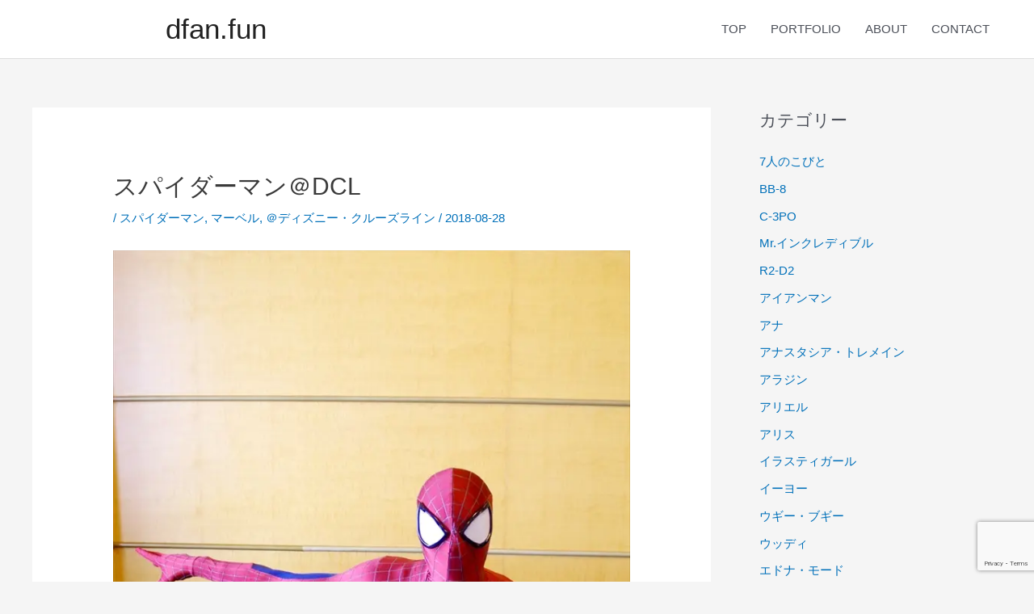

--- FILE ---
content_type: text/html; charset=UTF-8
request_url: https://dfan.fun/2018/08/28/20180828090502/
body_size: 22266
content:
<!DOCTYPE html>
<html dir="ltr" lang="ja" prefix="og: https://ogp.me/ns#">
<head>
	
	
	
<!-- Global site tag (gtag.js) - Google Analytics -->
<script async src="https://www.googletagmanager.com/gtag/js?id=UA-175974930-3"></script>
<script>
  window.dataLayer = window.dataLayer || [];
  function gtag(){dataLayer.push(arguments);}
  gtag('js', new Date());

  gtag('config', 'UA-175974930-3');
</script>

<link href="//netdna.bootstrapcdn.com/font-awesome/4.7.0/css/font-awesome.min.css" rel="stylesheet">
	
	
	
<meta charset="UTF-8">
<meta name="viewport" content="width=device-width, initial-scale=1">
	 <link rel="profile" href="https://gmpg.org/xfn/11"> 
	 <title>スパイダーマン＠DCL - dfan.fun</title>
	<style>img:is([sizes="auto" i], [sizes^="auto," i]) { contain-intrinsic-size: 3000px 1500px }</style>
	
		<!-- All in One SEO 4.9.3 - aioseo.com -->
	<meta name="description" content="ディズニー・ワンダー号 バンクーバー発アラスカ航路" />
	<meta name="robots" content="max-image-preview:large" />
	<meta name="author" content="HIRO"/>
	<meta name="google-site-verification" content="rL1V9E1bFa448weLsjtXJ-iyZA7xsgqqj-M4nc0WfmI" />
	<link rel="canonical" href="https://dfan.fun/2018/08/28/20180828090502/" />
	<meta name="generator" content="All in One SEO (AIOSEO) 4.9.3" />
		<meta property="og:locale" content="ja_JP" />
		<meta property="og:site_name" content="dfan.fun - I love Disney characters" />
		<meta property="og:type" content="article" />
		<meta property="og:title" content="スパイダーマン＠DCL - dfan.fun" />
		<meta property="og:description" content="ディズニー・ワンダー号 バンクーバー発アラスカ航路" />
		<meta property="og:url" content="https://dfan.fun/2018/08/28/20180828090502/" />
		<meta property="og:image" content="https://dfan.fun/wp-content/uploads/2021/01/s-20180828090502.jpg" />
		<meta property="og:image:secure_url" content="https://dfan.fun/wp-content/uploads/2021/01/s-20180828090502.jpg" />
		<meta property="og:image:width" content="683" />
		<meta property="og:image:height" content="1024" />
		<meta property="article:published_time" content="2018-08-28T00:05:37+00:00" />
		<meta property="article:modified_time" content="2021-02-17T06:48:30+00:00" />
		<meta name="twitter:card" content="summary_large_image" />
		<meta name="twitter:title" content="スパイダーマン＠DCL - dfan.fun" />
		<meta name="twitter:description" content="ディズニー・ワンダー号 バンクーバー発アラスカ航路" />
		<meta name="twitter:image" content="https://dfan.fun/wp-content/uploads/2021/01/s-20180828090502.jpg" />
		<script type="application/ld+json" class="aioseo-schema">
			{"@context":"https:\/\/schema.org","@graph":[{"@type":"BlogPosting","@id":"https:\/\/dfan.fun\/2018\/08\/28\/20180828090502\/#blogposting","name":"\u30b9\u30d1\u30a4\u30c0\u30fc\u30de\u30f3\uff20DCL - dfan.fun","headline":"\u30b9\u30d1\u30a4\u30c0\u30fc\u30de\u30f3\uff20DCL","author":{"@id":"https:\/\/dfan.fun\/author\/kinebuchi\/#author"},"publisher":{"@id":"https:\/\/dfan.fun\/#person"},"image":{"@type":"ImageObject","url":"https:\/\/dfan.fun\/wp-content\/uploads\/2021\/01\/s-20180828090502.jpg","width":683,"height":1024,"caption":"\u30b9\u30d1\u30a4\u30c0\u30fc\u30de\u30f3\uff20DCL"},"datePublished":"2018-08-28T09:05:37+09:00","dateModified":"2021-02-17T15:48:30+09:00","inLanguage":"ja","mainEntityOfPage":{"@id":"https:\/\/dfan.fun\/2018\/08\/28\/20180828090502\/#webpage"},"isPartOf":{"@id":"https:\/\/dfan.fun\/2018\/08\/28\/20180828090502\/#webpage"},"articleSection":"\u30b9\u30d1\u30a4\u30c0\u30fc\u30de\u30f3, \u30de\u30fc\u30d9\u30eb, \uff20\u30c7\u30a3\u30ba\u30cb\u30fc\u30fb\u30af\u30eb\u30fc\u30ba\u30e9\u30a4\u30f3, \u30c7\u30a3\u30ba\u30cb\u30fc\u30af\u30eb\u30fc\u30ba\u30e9\u30a4\u30f3"},{"@type":"BreadcrumbList","@id":"https:\/\/dfan.fun\/2018\/08\/28\/20180828090502\/#breadcrumblist","itemListElement":[{"@type":"ListItem","@id":"https:\/\/dfan.fun#listItem","position":1,"name":"\u30db\u30fc\u30e0","item":"https:\/\/dfan.fun","nextItem":{"@type":"ListItem","@id":"https:\/\/dfan.fun\/category\/marvel\/#listItem","name":"\u30de\u30fc\u30d9\u30eb"}},{"@type":"ListItem","@id":"https:\/\/dfan.fun\/category\/marvel\/#listItem","position":2,"name":"\u30de\u30fc\u30d9\u30eb","item":"https:\/\/dfan.fun\/category\/marvel\/","nextItem":{"@type":"ListItem","@id":"https:\/\/dfan.fun\/category\/marvel\/spider-man\/#listItem","name":"\u30b9\u30d1\u30a4\u30c0\u30fc\u30de\u30f3"},"previousItem":{"@type":"ListItem","@id":"https:\/\/dfan.fun#listItem","name":"\u30db\u30fc\u30e0"}},{"@type":"ListItem","@id":"https:\/\/dfan.fun\/category\/marvel\/spider-man\/#listItem","position":3,"name":"\u30b9\u30d1\u30a4\u30c0\u30fc\u30de\u30f3","item":"https:\/\/dfan.fun\/category\/marvel\/spider-man\/","nextItem":{"@type":"ListItem","@id":"https:\/\/dfan.fun\/2018\/08\/28\/20180828090502\/#listItem","name":"\u30b9\u30d1\u30a4\u30c0\u30fc\u30de\u30f3\uff20DCL"},"previousItem":{"@type":"ListItem","@id":"https:\/\/dfan.fun\/category\/marvel\/#listItem","name":"\u30de\u30fc\u30d9\u30eb"}},{"@type":"ListItem","@id":"https:\/\/dfan.fun\/2018\/08\/28\/20180828090502\/#listItem","position":4,"name":"\u30b9\u30d1\u30a4\u30c0\u30fc\u30de\u30f3\uff20DCL","previousItem":{"@type":"ListItem","@id":"https:\/\/dfan.fun\/category\/marvel\/spider-man\/#listItem","name":"\u30b9\u30d1\u30a4\u30c0\u30fc\u30de\u30f3"}}]},{"@type":"Person","@id":"https:\/\/dfan.fun\/#person","name":"HIRO","image":{"@type":"ImageObject","@id":"https:\/\/dfan.fun\/2018\/08\/28\/20180828090502\/#personImage","url":"https:\/\/secure.gravatar.com\/avatar\/2185d9373d9376dba9897d86d9452da11aea6c496c251e2406b76796f877e28e?s=96&d=mm&r=g","width":96,"height":96,"caption":"HIRO"}},{"@type":"Person","@id":"https:\/\/dfan.fun\/author\/kinebuchi\/#author","url":"https:\/\/dfan.fun\/author\/kinebuchi\/","name":"HIRO","image":{"@type":"ImageObject","@id":"https:\/\/dfan.fun\/2018\/08\/28\/20180828090502\/#authorImage","url":"https:\/\/secure.gravatar.com\/avatar\/2185d9373d9376dba9897d86d9452da11aea6c496c251e2406b76796f877e28e?s=96&d=mm&r=g","width":96,"height":96,"caption":"HIRO"}},{"@type":"WebPage","@id":"https:\/\/dfan.fun\/2018\/08\/28\/20180828090502\/#webpage","url":"https:\/\/dfan.fun\/2018\/08\/28\/20180828090502\/","name":"\u30b9\u30d1\u30a4\u30c0\u30fc\u30de\u30f3\uff20DCL - dfan.fun","description":"\u30c7\u30a3\u30ba\u30cb\u30fc\u30fb\u30ef\u30f3\u30c0\u30fc\u53f7 \u30d0\u30f3\u30af\u30fc\u30d0\u30fc\u767a\u30a2\u30e9\u30b9\u30ab\u822a\u8def","inLanguage":"ja","isPartOf":{"@id":"https:\/\/dfan.fun\/#website"},"breadcrumb":{"@id":"https:\/\/dfan.fun\/2018\/08\/28\/20180828090502\/#breadcrumblist"},"author":{"@id":"https:\/\/dfan.fun\/author\/kinebuchi\/#author"},"creator":{"@id":"https:\/\/dfan.fun\/author\/kinebuchi\/#author"},"image":{"@type":"ImageObject","url":"https:\/\/dfan.fun\/wp-content\/uploads\/2021\/01\/s-20180828090502.jpg","@id":"https:\/\/dfan.fun\/2018\/08\/28\/20180828090502\/#mainImage","width":683,"height":1024,"caption":"\u30b9\u30d1\u30a4\u30c0\u30fc\u30de\u30f3\uff20DCL"},"primaryImageOfPage":{"@id":"https:\/\/dfan.fun\/2018\/08\/28\/20180828090502\/#mainImage"},"datePublished":"2018-08-28T09:05:37+09:00","dateModified":"2021-02-17T15:48:30+09:00"},{"@type":"WebSite","@id":"https:\/\/dfan.fun\/#website","url":"https:\/\/dfan.fun\/","name":"dfan.fun","description":"I love Disney characters","inLanguage":"ja","publisher":{"@id":"https:\/\/dfan.fun\/#person"}}]}
		</script>
		<!-- All in One SEO -->

<link rel='dns-prefetch' href='//webfonts.xserver.jp' />
<link rel="alternate" type="application/rss+xml" title="dfan.fun &raquo; フィード" href="https://dfan.fun/feed/" />
<link rel="alternate" type="application/rss+xml" title="dfan.fun &raquo; コメントフィード" href="https://dfan.fun/comments/feed/" />
<link rel="alternate" type="application/rss+xml" title="dfan.fun &raquo; スパイダーマン＠DCL のコメントのフィード" href="https://dfan.fun/2018/08/28/20180828090502/feed/" />
		<!-- This site uses the Google Analytics by MonsterInsights plugin v9.6.1 - Using Analytics tracking - https://www.monsterinsights.com/ -->
		<!-- Note: MonsterInsights is not currently configured on this site. The site owner needs to authenticate with Google Analytics in the MonsterInsights settings panel. -->
					<!-- No tracking code set -->
				<!-- / Google Analytics by MonsterInsights -->
		<script>
window._wpemojiSettings = {"baseUrl":"https:\/\/s.w.org\/images\/core\/emoji\/16.0.1\/72x72\/","ext":".png","svgUrl":"https:\/\/s.w.org\/images\/core\/emoji\/16.0.1\/svg\/","svgExt":".svg","source":{"concatemoji":"https:\/\/dfan.fun\/wp-includes\/js\/wp-emoji-release.min.js?ver=6.8.3"}};
/*! This file is auto-generated */
!function(s,n){var o,i,e;function c(e){try{var t={supportTests:e,timestamp:(new Date).valueOf()};sessionStorage.setItem(o,JSON.stringify(t))}catch(e){}}function p(e,t,n){e.clearRect(0,0,e.canvas.width,e.canvas.height),e.fillText(t,0,0);var t=new Uint32Array(e.getImageData(0,0,e.canvas.width,e.canvas.height).data),a=(e.clearRect(0,0,e.canvas.width,e.canvas.height),e.fillText(n,0,0),new Uint32Array(e.getImageData(0,0,e.canvas.width,e.canvas.height).data));return t.every(function(e,t){return e===a[t]})}function u(e,t){e.clearRect(0,0,e.canvas.width,e.canvas.height),e.fillText(t,0,0);for(var n=e.getImageData(16,16,1,1),a=0;a<n.data.length;a++)if(0!==n.data[a])return!1;return!0}function f(e,t,n,a){switch(t){case"flag":return n(e,"\ud83c\udff3\ufe0f\u200d\u26a7\ufe0f","\ud83c\udff3\ufe0f\u200b\u26a7\ufe0f")?!1:!n(e,"\ud83c\udde8\ud83c\uddf6","\ud83c\udde8\u200b\ud83c\uddf6")&&!n(e,"\ud83c\udff4\udb40\udc67\udb40\udc62\udb40\udc65\udb40\udc6e\udb40\udc67\udb40\udc7f","\ud83c\udff4\u200b\udb40\udc67\u200b\udb40\udc62\u200b\udb40\udc65\u200b\udb40\udc6e\u200b\udb40\udc67\u200b\udb40\udc7f");case"emoji":return!a(e,"\ud83e\udedf")}return!1}function g(e,t,n,a){var r="undefined"!=typeof WorkerGlobalScope&&self instanceof WorkerGlobalScope?new OffscreenCanvas(300,150):s.createElement("canvas"),o=r.getContext("2d",{willReadFrequently:!0}),i=(o.textBaseline="top",o.font="600 32px Arial",{});return e.forEach(function(e){i[e]=t(o,e,n,a)}),i}function t(e){var t=s.createElement("script");t.src=e,t.defer=!0,s.head.appendChild(t)}"undefined"!=typeof Promise&&(o="wpEmojiSettingsSupports",i=["flag","emoji"],n.supports={everything:!0,everythingExceptFlag:!0},e=new Promise(function(e){s.addEventListener("DOMContentLoaded",e,{once:!0})}),new Promise(function(t){var n=function(){try{var e=JSON.parse(sessionStorage.getItem(o));if("object"==typeof e&&"number"==typeof e.timestamp&&(new Date).valueOf()<e.timestamp+604800&&"object"==typeof e.supportTests)return e.supportTests}catch(e){}return null}();if(!n){if("undefined"!=typeof Worker&&"undefined"!=typeof OffscreenCanvas&&"undefined"!=typeof URL&&URL.createObjectURL&&"undefined"!=typeof Blob)try{var e="postMessage("+g.toString()+"("+[JSON.stringify(i),f.toString(),p.toString(),u.toString()].join(",")+"));",a=new Blob([e],{type:"text/javascript"}),r=new Worker(URL.createObjectURL(a),{name:"wpTestEmojiSupports"});return void(r.onmessage=function(e){c(n=e.data),r.terminate(),t(n)})}catch(e){}c(n=g(i,f,p,u))}t(n)}).then(function(e){for(var t in e)n.supports[t]=e[t],n.supports.everything=n.supports.everything&&n.supports[t],"flag"!==t&&(n.supports.everythingExceptFlag=n.supports.everythingExceptFlag&&n.supports[t]);n.supports.everythingExceptFlag=n.supports.everythingExceptFlag&&!n.supports.flag,n.DOMReady=!1,n.readyCallback=function(){n.DOMReady=!0}}).then(function(){return e}).then(function(){var e;n.supports.everything||(n.readyCallback(),(e=n.source||{}).concatemoji?t(e.concatemoji):e.wpemoji&&e.twemoji&&(t(e.twemoji),t(e.wpemoji)))}))}((window,document),window._wpemojiSettings);
</script>
<link rel='stylesheet' id='astra-theme-css-css' href='https://dfan.fun/wp-content/themes/astra/assets/css/minified/style.min.css?ver=4.1.5' media='all' />
<style id='astra-theme-css-inline-css'>
.ast-no-sidebar .entry-content .alignfull {margin-left: calc( -50vw + 50%);margin-right: calc( -50vw + 50%);max-width: 100vw;width: 100vw;}.ast-no-sidebar .entry-content .alignwide {margin-left: calc(-41vw + 50%);margin-right: calc(-41vw + 50%);max-width: unset;width: unset;}.ast-no-sidebar .entry-content .alignfull .alignfull,.ast-no-sidebar .entry-content .alignfull .alignwide,.ast-no-sidebar .entry-content .alignwide .alignfull,.ast-no-sidebar .entry-content .alignwide .alignwide,.ast-no-sidebar .entry-content .wp-block-column .alignfull,.ast-no-sidebar .entry-content .wp-block-column .alignwide{width: 100%;margin-left: auto;margin-right: auto;}.wp-block-gallery,.blocks-gallery-grid {margin: 0;}.wp-block-separator {max-width: 100px;}.wp-block-separator.is-style-wide,.wp-block-separator.is-style-dots {max-width: none;}.entry-content .has-2-columns .wp-block-column:first-child {padding-right: 10px;}.entry-content .has-2-columns .wp-block-column:last-child {padding-left: 10px;}@media (max-width: 782px) {.entry-content .wp-block-columns .wp-block-column {flex-basis: 100%;}.entry-content .has-2-columns .wp-block-column:first-child {padding-right: 0;}.entry-content .has-2-columns .wp-block-column:last-child {padding-left: 0;}}body .entry-content .wp-block-latest-posts {margin-left: 0;}body .entry-content .wp-block-latest-posts li {list-style: none;}.ast-no-sidebar .ast-container .entry-content .wp-block-latest-posts {margin-left: 0;}.ast-header-break-point .entry-content .alignwide {margin-left: auto;margin-right: auto;}.entry-content .blocks-gallery-item img {margin-bottom: auto;}.wp-block-pullquote {border-top: 4px solid #555d66;border-bottom: 4px solid #555d66;color: #40464d;}:root{--ast-container-default-xlg-padding:6.67em;--ast-container-default-lg-padding:5.67em;--ast-container-default-slg-padding:4.34em;--ast-container-default-md-padding:3.34em;--ast-container-default-sm-padding:6.67em;--ast-container-default-xs-padding:2.4em;--ast-container-default-xxs-padding:1.4em;--ast-code-block-background:#EEEEEE;--ast-comment-inputs-background:#FAFAFA;}html{font-size:93.75%;}a,.page-title{color:var(--ast-global-color-0);}a:hover,a:focus{color:var(--ast-global-color-1);}body,button,input,select,textarea,.ast-button,.ast-custom-button{font-family:-apple-system,BlinkMacSystemFont,Segoe UI,Roboto,Oxygen-Sans,Ubuntu,Cantarell,Helvetica Neue,sans-serif;font-weight:inherit;font-size:15px;font-size:1rem;line-height:1.6em;}blockquote{color:var(--ast-global-color-3);}.site-title{font-size:35px;font-size:2.3333333333333rem;display:block;}.site-header .site-description{font-size:15px;font-size:1rem;display:none;}.entry-title{font-size:30px;font-size:2rem;}h1,.entry-content h1{font-size:40px;font-size:2.6666666666667rem;line-height:1.4em;}h2,.entry-content h2{font-size:30px;font-size:2rem;line-height:1.25em;}h3,.entry-content h3{font-size:25px;font-size:1.6666666666667rem;line-height:1.2em;}h4,.entry-content h4{font-size:20px;font-size:1.3333333333333rem;line-height:1.2em;}h5,.entry-content h5{font-size:18px;font-size:1.2rem;line-height:1.2em;}h6,.entry-content h6{font-size:15px;font-size:1rem;line-height:1.25em;}::selection{background-color:var(--ast-global-color-0);color:#ffffff;}body,h1,.entry-title a,.entry-content h1,h2,.entry-content h2,h3,.entry-content h3,h4,.entry-content h4,h5,.entry-content h5,h6,.entry-content h6{color:var(--ast-global-color-3);}.tagcloud a:hover,.tagcloud a:focus,.tagcloud a.current-item{color:#ffffff;border-color:var(--ast-global-color-0);background-color:var(--ast-global-color-0);}input:focus,input[type="text"]:focus,input[type="email"]:focus,input[type="url"]:focus,input[type="password"]:focus,input[type="reset"]:focus,input[type="search"]:focus,textarea:focus{border-color:var(--ast-global-color-0);}input[type="radio"]:checked,input[type=reset],input[type="checkbox"]:checked,input[type="checkbox"]:hover:checked,input[type="checkbox"]:focus:checked,input[type=range]::-webkit-slider-thumb{border-color:var(--ast-global-color-0);background-color:var(--ast-global-color-0);box-shadow:none;}.site-footer a:hover + .post-count,.site-footer a:focus + .post-count{background:var(--ast-global-color-0);border-color:var(--ast-global-color-0);}.single .nav-links .nav-previous,.single .nav-links .nav-next{color:var(--ast-global-color-0);}.entry-meta,.entry-meta *{line-height:1.45;color:var(--ast-global-color-0);}.entry-meta a:hover,.entry-meta a:hover *,.entry-meta a:focus,.entry-meta a:focus *,.page-links > .page-link,.page-links .page-link:hover,.post-navigation a:hover{color:var(--ast-global-color-1);}#cat option,.secondary .calendar_wrap thead a,.secondary .calendar_wrap thead a:visited{color:var(--ast-global-color-0);}.secondary .calendar_wrap #today,.ast-progress-val span{background:var(--ast-global-color-0);}.secondary a:hover + .post-count,.secondary a:focus + .post-count{background:var(--ast-global-color-0);border-color:var(--ast-global-color-0);}.calendar_wrap #today > a{color:#ffffff;}.page-links .page-link,.single .post-navigation a{color:var(--ast-global-color-0);}.widget-title{font-size:21px;font-size:1.4rem;color:var(--ast-global-color-3);}#secondary,#secondary button,#secondary input,#secondary select,#secondary textarea{font-size:15px;font-size:1rem;}a:focus-visible,.ast-menu-toggle:focus-visible,.site .skip-link:focus-visible,.wp-block-loginout input:focus-visible,.wp-block-search.wp-block-search__button-inside .wp-block-search__inside-wrapper,.ast-header-navigation-arrow:focus-visible{outline-style:dotted;outline-color:inherit;outline-width:thin;border-color:transparent;}input:focus,input[type="text"]:focus,input[type="email"]:focus,input[type="url"]:focus,input[type="password"]:focus,input[type="reset"]:focus,input[type="search"]:focus,textarea:focus,.wp-block-search__input:focus,[data-section="section-header-mobile-trigger"] .ast-button-wrap .ast-mobile-menu-trigger-minimal:focus,.ast-mobile-popup-drawer.active .menu-toggle-close:focus,.woocommerce-ordering select.orderby:focus,#ast-scroll-top:focus,.woocommerce a.add_to_cart_button:focus,.woocommerce .button.single_add_to_cart_button:focus{border-style:dotted;border-color:inherit;border-width:thin;outline-color:transparent;}.main-header-menu .menu-link,.ast-header-custom-item a{color:var(--ast-global-color-3);}.main-header-menu .menu-item:hover > .menu-link,.main-header-menu .menu-item:hover > .ast-menu-toggle,.main-header-menu .ast-masthead-custom-menu-items a:hover,.main-header-menu .menu-item.focus > .menu-link,.main-header-menu .menu-item.focus > .ast-menu-toggle,.main-header-menu .current-menu-item > .menu-link,.main-header-menu .current-menu-ancestor > .menu-link,.main-header-menu .current-menu-item > .ast-menu-toggle,.main-header-menu .current-menu-ancestor > .ast-menu-toggle{color:var(--ast-global-color-0);}.header-main-layout-3 .ast-main-header-bar-alignment{margin-right:auto;}.header-main-layout-2 .site-header-section-left .ast-site-identity{text-align:left;}.ast-logo-title-inline .site-logo-img{padding-right:1em;}.site-logo-img img{ transition:all 0.2s linear;}.ast-header-break-point .ast-mobile-menu-buttons-minimal.menu-toggle{background:transparent;color:var(--ast-global-color-0);}.ast-header-break-point .ast-mobile-menu-buttons-outline.menu-toggle{background:transparent;border:1px solid var(--ast-global-color-0);color:var(--ast-global-color-0);}.ast-header-break-point .ast-mobile-menu-buttons-fill.menu-toggle{background:var(--ast-global-color-0);}#secondary {margin: 4em 0 2.5em;word-break: break-word;line-height: 2;}#secondary li {margin-bottom: 0.25em;}#secondary li:last-child {margin-bottom: 0;}@media (max-width: 768px) {.js_active .ast-plain-container.ast-single-post #secondary {margin-top: 1.5em;}}.ast-separate-container.ast-two-container #secondary .widget {background-color: #fff;padding: 2em;margin-bottom: 2em;}@media (min-width: 993px) {.ast-left-sidebar #secondary {padding-right: 60px;}.ast-right-sidebar #secondary {padding-left: 60px;}}@media (max-width: 993px) {.ast-right-sidebar #secondary {padding-left: 30px;}.ast-left-sidebar #secondary {padding-right: 30px;}}.footer-adv .footer-adv-overlay{border-top-style:solid;border-top-color:#7a7a7a;}.wp-block-buttons.aligncenter{justify-content:center;}@media (max-width:921px){.ast-theme-transparent-header #primary,.ast-theme-transparent-header #secondary{padding:0;}}@media (max-width:921px){.ast-plain-container.ast-no-sidebar #primary{padding:0;}}.ast-plain-container.ast-no-sidebar #primary{margin-top:0;margin-bottom:0;}@media (min-width:1200px){.ast-separate-container.ast-right-sidebar .entry-content .wp-block-image.alignfull,.ast-separate-container.ast-left-sidebar .entry-content .wp-block-image.alignfull,.ast-separate-container.ast-right-sidebar .entry-content .wp-block-cover.alignfull,.ast-separate-container.ast-left-sidebar .entry-content .wp-block-cover.alignfull{margin-left:-6.67em;margin-right:-6.67em;max-width:unset;width:unset;}.ast-separate-container.ast-right-sidebar .entry-content .wp-block-image.alignwide,.ast-separate-container.ast-left-sidebar .entry-content .wp-block-image.alignwide,.ast-separate-container.ast-right-sidebar .entry-content .wp-block-cover.alignwide,.ast-separate-container.ast-left-sidebar .entry-content .wp-block-cover.alignwide{margin-left:-20px;margin-right:-20px;max-width:unset;width:unset;}}@media (min-width:1200px){.wp-block-group .has-background{padding:20px;}}@media (min-width:1200px){.ast-separate-container.ast-right-sidebar .entry-content .wp-block-group.alignwide,.ast-separate-container.ast-left-sidebar .entry-content .wp-block-group.alignwide,.ast-separate-container.ast-right-sidebar .entry-content .wp-block-cover.alignwide,.ast-separate-container.ast-left-sidebar .entry-content .wp-block-cover.alignwide{margin-left:-20px;margin-right:-20px;padding-left:20px;padding-right:20px;}.ast-separate-container.ast-right-sidebar .entry-content .wp-block-group.alignfull,.ast-separate-container.ast-left-sidebar .entry-content .wp-block-group.alignfull,.ast-separate-container.ast-right-sidebar .entry-content .wp-block-cover.alignfull,.ast-separate-container.ast-left-sidebar .entry-content .wp-block-cover.alignfull{margin-left:-6.67em;margin-right:-6.67em;padding-left:6.67em;padding-right:6.67em;}}@media (min-width:1200px){.wp-block-cover-image.alignwide .wp-block-cover__inner-container,.wp-block-cover.alignwide .wp-block-cover__inner-container,.wp-block-cover-image.alignfull .wp-block-cover__inner-container,.wp-block-cover.alignfull .wp-block-cover__inner-container{width:100%;}}.wp-block-columns{margin-bottom:unset;}.wp-block-image.size-full{margin:2rem 0;}.wp-block-separator.has-background{padding:0;}.wp-block-gallery{margin-bottom:1.6em;}.wp-block-group{padding-top:4em;padding-bottom:4em;}.wp-block-group__inner-container .wp-block-columns:last-child,.wp-block-group__inner-container :last-child,.wp-block-table table{margin-bottom:0;}.blocks-gallery-grid{width:100%;}.wp-block-navigation-link__content{padding:5px 0;}.wp-block-group .wp-block-group .has-text-align-center,.wp-block-group .wp-block-column .has-text-align-center{max-width:100%;}.has-text-align-center{margin:0 auto;}@media (min-width:1200px){.wp-block-cover__inner-container,.alignwide .wp-block-group__inner-container,.alignfull .wp-block-group__inner-container{max-width:1200px;margin:0 auto;}.wp-block-group.alignnone,.wp-block-group.aligncenter,.wp-block-group.alignleft,.wp-block-group.alignright,.wp-block-group.alignwide,.wp-block-columns.alignwide{margin:2rem 0 1rem 0;}}@media (max-width:1200px){.wp-block-group{padding:3em;}.wp-block-group .wp-block-group{padding:1.5em;}.wp-block-columns,.wp-block-column{margin:1rem 0;}}@media (min-width:921px){.wp-block-columns .wp-block-group{padding:2em;}}@media (max-width:544px){.wp-block-cover-image .wp-block-cover__inner-container,.wp-block-cover .wp-block-cover__inner-container{width:unset;}.wp-block-cover,.wp-block-cover-image{padding:2em 0;}.wp-block-group,.wp-block-cover{padding:2em;}.wp-block-media-text__media img,.wp-block-media-text__media video{width:unset;max-width:100%;}.wp-block-media-text.has-background .wp-block-media-text__content{padding:1em;}}.wp-block-image.aligncenter{margin-left:auto;margin-right:auto;}.wp-block-table.aligncenter{margin-left:auto;margin-right:auto;}@media (min-width:544px){.entry-content .wp-block-media-text.has-media-on-the-right .wp-block-media-text__content{padding:0 8% 0 0;}.entry-content .wp-block-media-text .wp-block-media-text__content{padding:0 0 0 8%;}.ast-plain-container .site-content .entry-content .has-custom-content-position.is-position-bottom-left > *,.ast-plain-container .site-content .entry-content .has-custom-content-position.is-position-bottom-right > *,.ast-plain-container .site-content .entry-content .has-custom-content-position.is-position-top-left > *,.ast-plain-container .site-content .entry-content .has-custom-content-position.is-position-top-right > *,.ast-plain-container .site-content .entry-content .has-custom-content-position.is-position-center-right > *,.ast-plain-container .site-content .entry-content .has-custom-content-position.is-position-center-left > *{margin:0;}}@media (max-width:544px){.entry-content .wp-block-media-text .wp-block-media-text__content{padding:8% 0;}.wp-block-media-text .wp-block-media-text__media img{width:auto;max-width:100%;}}@media (max-width:921px){.ast-separate-container #primary,.ast-separate-container #secondary{padding:1.5em 0;}#primary,#secondary{padding:1.5em 0;margin:0;}.ast-left-sidebar #content > .ast-container{display:flex;flex-direction:column-reverse;width:100%;}.ast-separate-container .ast-article-post,.ast-separate-container .ast-article-single{padding:1.5em 2.14em;}.ast-author-box img.avatar{margin:20px 0 0 0;}}@media (max-width:921px){#secondary.secondary{padding-top:0;}.ast-separate-container.ast-right-sidebar #secondary{padding-left:1em;padding-right:1em;}.ast-separate-container.ast-two-container #secondary{padding-left:0;padding-right:0;}.ast-page-builder-template .entry-header #secondary,.ast-page-builder-template #secondary{margin-top:1.5em;}}@media (max-width:921px){.ast-right-sidebar #primary{padding-right:0;}.ast-page-builder-template.ast-left-sidebar #secondary,.ast-page-builder-template.ast-right-sidebar #secondary{padding-right:20px;padding-left:20px;}.ast-right-sidebar #secondary,.ast-left-sidebar #primary{padding-left:0;}.ast-left-sidebar #secondary{padding-right:0;}}@media (min-width:922px){.ast-separate-container.ast-right-sidebar #primary,.ast-separate-container.ast-left-sidebar #primary{border:0;}.search-no-results.ast-separate-container #primary{margin-bottom:4em;}}@media (min-width:922px){.ast-right-sidebar #primary{border-right:1px solid var(--ast-border-color);}.ast-left-sidebar #primary{border-left:1px solid var(--ast-border-color);}.ast-right-sidebar #secondary{border-left:1px solid var(--ast-border-color);margin-left:-1px;}.ast-left-sidebar #secondary{border-right:1px solid var(--ast-border-color);margin-right:-1px;}.ast-separate-container.ast-two-container.ast-right-sidebar #secondary{padding-left:30px;padding-right:0;}.ast-separate-container.ast-two-container.ast-left-sidebar #secondary{padding-right:30px;padding-left:0;}.ast-separate-container.ast-right-sidebar #secondary,.ast-separate-container.ast-left-sidebar #secondary{border:0;margin-left:auto;margin-right:auto;}.ast-separate-container.ast-two-container #secondary .widget:last-child{margin-bottom:0;}}.elementor-button-wrapper .elementor-button{border-style:solid;text-decoration:none;border-top-width:0;border-right-width:0;border-left-width:0;border-bottom-width:0;}body .elementor-button.elementor-size-sm,body .elementor-button.elementor-size-xs,body .elementor-button.elementor-size-md,body .elementor-button.elementor-size-lg,body .elementor-button.elementor-size-xl,body .elementor-button{padding-top:10px;padding-right:40px;padding-bottom:10px;padding-left:40px;}.elementor-button-wrapper .elementor-button{border-color:var(--ast-global-color-0);background-color:var(--ast-global-color-0);}.elementor-button-wrapper .elementor-button:hover,.elementor-button-wrapper .elementor-button:focus{color:#ffffff;background-color:var(--ast-global-color-1);border-color:var(--ast-global-color-1);}.wp-block-button .wp-block-button__link ,.elementor-button-wrapper .elementor-button,.elementor-button-wrapper .elementor-button:visited{color:#ffffff;}.elementor-button-wrapper .elementor-button{line-height:1em;}.wp-block-button .wp-block-button__link:hover,.wp-block-button .wp-block-button__link:focus{color:#ffffff;background-color:var(--ast-global-color-1);border-color:var(--ast-global-color-1);}.elementor-widget-heading h1.elementor-heading-title{line-height:1.4em;}.elementor-widget-heading h2.elementor-heading-title{line-height:1.25em;}.elementor-widget-heading h3.elementor-heading-title{line-height:1.2em;}.elementor-widget-heading h4.elementor-heading-title{line-height:1.2em;}.elementor-widget-heading h5.elementor-heading-title{line-height:1.2em;}.elementor-widget-heading h6.elementor-heading-title{line-height:1.25em;}.wp-block-button .wp-block-button__link{border-top-width:0;border-right-width:0;border-left-width:0;border-bottom-width:0;border-color:var(--ast-global-color-0);background-color:var(--ast-global-color-0);color:#ffffff;font-family:inherit;font-weight:inherit;line-height:1em;padding-top:10px;padding-right:40px;padding-bottom:10px;padding-left:40px;}.menu-toggle,button,.ast-button,.ast-custom-button,.button,input#submit,input[type="button"],input[type="submit"],input[type="reset"]{border-style:solid;border-top-width:0;border-right-width:0;border-left-width:0;border-bottom-width:0;color:#ffffff;border-color:var(--ast-global-color-0);background-color:var(--ast-global-color-0);padding-top:10px;padding-right:40px;padding-bottom:10px;padding-left:40px;font-family:inherit;font-weight:inherit;line-height:1em;}button:focus,.menu-toggle:hover,button:hover,.ast-button:hover,.ast-custom-button:hover .button:hover,.ast-custom-button:hover ,input[type=reset]:hover,input[type=reset]:focus,input#submit:hover,input#submit:focus,input[type="button"]:hover,input[type="button"]:focus,input[type="submit"]:hover,input[type="submit"]:focus{color:#ffffff;background-color:var(--ast-global-color-1);border-color:var(--ast-global-color-1);}@media (max-width:921px){.ast-mobile-header-stack .main-header-bar .ast-search-menu-icon{display:inline-block;}.ast-header-break-point.ast-header-custom-item-outside .ast-mobile-header-stack .main-header-bar .ast-search-icon{margin:0;}.ast-comment-avatar-wrap img{max-width:2.5em;}.ast-separate-container .ast-comment-list li.depth-1{padding:1.5em 2.14em;}.ast-separate-container .comment-respond{padding:2em 2.14em;}.ast-comment-meta{padding:0 1.8888em 1.3333em;}}@media (min-width:544px){.ast-container{max-width:100%;}}@media (max-width:544px){.ast-separate-container .ast-article-post,.ast-separate-container .ast-article-single,.ast-separate-container .comments-title,.ast-separate-container .ast-archive-description{padding:1.5em 1em;}.ast-separate-container #content .ast-container{padding-left:0.54em;padding-right:0.54em;}.ast-separate-container .ast-comment-list li.depth-1{padding:1.5em 1em;margin-bottom:1.5em;}.ast-separate-container .ast-comment-list .bypostauthor{padding:.5em;}.ast-search-menu-icon.ast-dropdown-active .search-field{width:170px;}.ast-separate-container #secondary{padding-top:0;}.ast-separate-container.ast-two-container #secondary .widget{margin-bottom:1.5em;padding-left:1em;padding-right:1em;}.site-branding img,.site-header .site-logo-img .custom-logo-link img{max-width:100%;}}.ast-no-sidebar.ast-separate-container .entry-content .alignfull {margin-left: -6.67em;margin-right: -6.67em;width: auto;}@media (max-width: 1200px) {.ast-no-sidebar.ast-separate-container .entry-content .alignfull {margin-left: -2.4em;margin-right: -2.4em;}}@media (max-width: 768px) {.ast-no-sidebar.ast-separate-container .entry-content .alignfull {margin-left: -2.14em;margin-right: -2.14em;}}@media (max-width: 544px) {.ast-no-sidebar.ast-separate-container .entry-content .alignfull {margin-left: -1em;margin-right: -1em;}}.ast-no-sidebar.ast-separate-container .entry-content .alignwide {margin-left: -20px;margin-right: -20px;}.ast-no-sidebar.ast-separate-container .entry-content .wp-block-column .alignfull,.ast-no-sidebar.ast-separate-container .entry-content .wp-block-column .alignwide {margin-left: auto;margin-right: auto;width: 100%;}@media (max-width:921px){.site-title{display:block;}.site-header .site-description{display:none;}.entry-title{font-size:30px;}h1,.entry-content h1{font-size:30px;}h2,.entry-content h2{font-size:25px;}h3,.entry-content h3{font-size:20px;}}@media (max-width:544px){.site-title{display:block;}.site-header .site-description{display:none;}.entry-title{font-size:30px;}h1,.entry-content h1{font-size:30px;}h2,.entry-content h2{font-size:25px;}h3,.entry-content h3{font-size:20px;}}@media (max-width:921px){html{font-size:85.5%;}}@media (max-width:544px){html{font-size:85.5%;}}@media (min-width:922px){.ast-container{max-width:1240px;}}@font-face {font-family: "Astra";src: url(https://dfan.fun/wp-content/themes/astra/assets/fonts/astra.woff) format("woff"),url(https://dfan.fun/wp-content/themes/astra/assets/fonts/astra.ttf) format("truetype"),url(https://dfan.fun/wp-content/themes/astra/assets/fonts/astra.svg#astra) format("svg");font-weight: normal;font-style: normal;font-display: fallback;}@media (max-width:921px) {.main-header-bar .main-header-bar-navigation{display:none;}}.ast-desktop .main-header-menu.submenu-with-border .sub-menu,.ast-desktop .main-header-menu.submenu-with-border .astra-full-megamenu-wrapper{border-color:var(--ast-global-color-0);}.ast-desktop .main-header-menu.submenu-with-border .sub-menu{border-top-width:2px;border-right-width:0px;border-left-width:0px;border-bottom-width:0px;border-style:solid;}.ast-desktop .main-header-menu.submenu-with-border .sub-menu .sub-menu{top:-2px;}.ast-desktop .main-header-menu.submenu-with-border .sub-menu .menu-link,.ast-desktop .main-header-menu.submenu-with-border .children .menu-link{border-bottom-width:0px;border-style:solid;border-color:#eaeaea;}@media (min-width:922px){.main-header-menu .sub-menu .menu-item.ast-left-align-sub-menu:hover > .sub-menu,.main-header-menu .sub-menu .menu-item.ast-left-align-sub-menu.focus > .sub-menu{margin-left:-0px;}}.ast-small-footer{border-top-style:solid;border-top-width:1px;border-top-color:#7a7a7a;}.ast-small-footer-wrap{text-align:center;}.ast-header-break-point.ast-header-custom-item-inside .main-header-bar .main-header-bar-navigation .ast-search-icon {display: none;}.ast-header-break-point.ast-header-custom-item-inside .main-header-bar .ast-search-menu-icon .search-form {padding: 0;display: block;overflow: hidden;}.ast-header-break-point .ast-header-custom-item .widget:last-child {margin-bottom: 1em;}.ast-header-custom-item .widget {margin: 0.5em;display: inline-block;vertical-align: middle;}.ast-header-custom-item .widget p {margin-bottom: 0;}.ast-header-custom-item .widget li {width: auto;}.ast-header-custom-item-inside .button-custom-menu-item .menu-link {display: none;}.ast-header-custom-item-inside.ast-header-break-point .button-custom-menu-item .ast-custom-button-link {display: none;}.ast-header-custom-item-inside.ast-header-break-point .button-custom-menu-item .menu-link {display: block;}.ast-header-break-point.ast-header-custom-item-outside .main-header-bar .ast-search-icon {margin-right: 1em;}.ast-header-break-point.ast-header-custom-item-inside .main-header-bar .ast-search-menu-icon .search-field,.ast-header-break-point.ast-header-custom-item-inside .main-header-bar .ast-search-menu-icon.ast-inline-search .search-field {width: 100%;padding-right: 5.5em;}.ast-header-break-point.ast-header-custom-item-inside .main-header-bar .ast-search-menu-icon .search-submit {display: block;position: absolute;height: 100%;top: 0;right: 0;padding: 0 1em;border-radius: 0;}.ast-header-break-point .ast-header-custom-item .ast-masthead-custom-menu-items {padding-left: 20px;padding-right: 20px;margin-bottom: 1em;margin-top: 1em;}.ast-header-custom-item-inside.ast-header-break-point .button-custom-menu-item {padding-left: 0;padding-right: 0;margin-top: 0;margin-bottom: 0;}.astra-icon-down_arrow::after {content: "\e900";font-family: Astra;}.astra-icon-close::after {content: "\e5cd";font-family: Astra;}.astra-icon-drag_handle::after {content: "\e25d";font-family: Astra;}.astra-icon-format_align_justify::after {content: "\e235";font-family: Astra;}.astra-icon-menu::after {content: "\e5d2";font-family: Astra;}.astra-icon-reorder::after {content: "\e8fe";font-family: Astra;}.astra-icon-search::after {content: "\e8b6";font-family: Astra;}.astra-icon-zoom_in::after {content: "\e56b";font-family: Astra;}.astra-icon-check-circle::after {content: "\e901";font-family: Astra;}.astra-icon-shopping-cart::after {content: "\f07a";font-family: Astra;}.astra-icon-shopping-bag::after {content: "\f290";font-family: Astra;}.astra-icon-shopping-basket::after {content: "\f291";font-family: Astra;}.astra-icon-circle-o::after {content: "\e903";font-family: Astra;}.astra-icon-certificate::after {content: "\e902";font-family: Astra;}blockquote {padding: 1.2em;}:root .has-ast-global-color-0-color{color:var(--ast-global-color-0);}:root .has-ast-global-color-0-background-color{background-color:var(--ast-global-color-0);}:root .wp-block-button .has-ast-global-color-0-color{color:var(--ast-global-color-0);}:root .wp-block-button .has-ast-global-color-0-background-color{background-color:var(--ast-global-color-0);}:root .has-ast-global-color-1-color{color:var(--ast-global-color-1);}:root .has-ast-global-color-1-background-color{background-color:var(--ast-global-color-1);}:root .wp-block-button .has-ast-global-color-1-color{color:var(--ast-global-color-1);}:root .wp-block-button .has-ast-global-color-1-background-color{background-color:var(--ast-global-color-1);}:root .has-ast-global-color-2-color{color:var(--ast-global-color-2);}:root .has-ast-global-color-2-background-color{background-color:var(--ast-global-color-2);}:root .wp-block-button .has-ast-global-color-2-color{color:var(--ast-global-color-2);}:root .wp-block-button .has-ast-global-color-2-background-color{background-color:var(--ast-global-color-2);}:root .has-ast-global-color-3-color{color:var(--ast-global-color-3);}:root .has-ast-global-color-3-background-color{background-color:var(--ast-global-color-3);}:root .wp-block-button .has-ast-global-color-3-color{color:var(--ast-global-color-3);}:root .wp-block-button .has-ast-global-color-3-background-color{background-color:var(--ast-global-color-3);}:root .has-ast-global-color-4-color{color:var(--ast-global-color-4);}:root .has-ast-global-color-4-background-color{background-color:var(--ast-global-color-4);}:root .wp-block-button .has-ast-global-color-4-color{color:var(--ast-global-color-4);}:root .wp-block-button .has-ast-global-color-4-background-color{background-color:var(--ast-global-color-4);}:root .has-ast-global-color-5-color{color:var(--ast-global-color-5);}:root .has-ast-global-color-5-background-color{background-color:var(--ast-global-color-5);}:root .wp-block-button .has-ast-global-color-5-color{color:var(--ast-global-color-5);}:root .wp-block-button .has-ast-global-color-5-background-color{background-color:var(--ast-global-color-5);}:root .has-ast-global-color-6-color{color:var(--ast-global-color-6);}:root .has-ast-global-color-6-background-color{background-color:var(--ast-global-color-6);}:root .wp-block-button .has-ast-global-color-6-color{color:var(--ast-global-color-6);}:root .wp-block-button .has-ast-global-color-6-background-color{background-color:var(--ast-global-color-6);}:root .has-ast-global-color-7-color{color:var(--ast-global-color-7);}:root .has-ast-global-color-7-background-color{background-color:var(--ast-global-color-7);}:root .wp-block-button .has-ast-global-color-7-color{color:var(--ast-global-color-7);}:root .wp-block-button .has-ast-global-color-7-background-color{background-color:var(--ast-global-color-7);}:root .has-ast-global-color-8-color{color:var(--ast-global-color-8);}:root .has-ast-global-color-8-background-color{background-color:var(--ast-global-color-8);}:root .wp-block-button .has-ast-global-color-8-color{color:var(--ast-global-color-8);}:root .wp-block-button .has-ast-global-color-8-background-color{background-color:var(--ast-global-color-8);}:root{--ast-global-color-0:#0170B9;--ast-global-color-1:#3a3a3a;--ast-global-color-2:#3a3a3a;--ast-global-color-3:#4B4F58;--ast-global-color-4:#F5F5F5;--ast-global-color-5:#FFFFFF;--ast-global-color-6:#E5E5E5;--ast-global-color-7:#424242;--ast-global-color-8:#000000;}:root {--ast-border-color : #dddddd;}.ast-single-entry-banner {-js-display: flex;display: flex;flex-direction: column;justify-content: center;text-align: center;position: relative;background: #eeeeee;}.ast-single-entry-banner[data-banner-layout="layout-1"] {max-width: 1200px;background: inherit;padding: 20px 0;}.ast-single-entry-banner[data-banner-width-type="custom"] {margin: 0 auto;width: 100%;}.ast-single-entry-banner + .site-content .entry-header {margin-bottom: 0;}header.entry-header > *:not(:last-child){margin-bottom:10px;}.ast-archive-entry-banner {-js-display: flex;display: flex;flex-direction: column;justify-content: center;text-align: center;position: relative;background: #eeeeee;}.ast-archive-entry-banner[data-banner-width-type="custom"] {margin: 0 auto;width: 100%;}.ast-archive-entry-banner[data-banner-layout="layout-1"] {background: inherit;padding: 20px 0;text-align: left;}body.archive .ast-archive-description{max-width:1200px;width:100%;text-align:left;padding-top:3em;padding-right:3em;padding-bottom:3em;padding-left:3em;}body.archive .ast-archive-description .ast-archive-title,body.archive .ast-archive-description .ast-archive-title *{font-size:40px;font-size:2.6666666666667rem;}body.archive .ast-archive-description > *:not(:last-child){margin-bottom:10px;}@media (max-width:921px){body.archive .ast-archive-description{text-align:left;}}@media (max-width:544px){body.archive .ast-archive-description{text-align:left;}}.ast-breadcrumbs .trail-browse,.ast-breadcrumbs .trail-items,.ast-breadcrumbs .trail-items li{display:inline-block;margin:0;padding:0;border:none;background:inherit;text-indent:0;text-decoration:none;}.ast-breadcrumbs .trail-browse{font-size:inherit;font-style:inherit;font-weight:inherit;color:inherit;}.ast-breadcrumbs .trail-items{list-style:none;}.trail-items li::after{padding:0 0.3em;content:"\00bb";}.trail-items li:last-of-type::after{display:none;}h1,.entry-content h1,h2,.entry-content h2,h3,.entry-content h3,h4,.entry-content h4,h5,.entry-content h5,h6,.entry-content h6{color:var(--ast-global-color-2);}.elementor-template-full-width .ast-container{display:block;}@media (max-width:544px){.elementor-element .elementor-wc-products .woocommerce[class*="columns-"] ul.products li.product{width:auto;margin:0;}.elementor-element .woocommerce .woocommerce-result-count{float:none;}}.ast-header-break-point .main-header-bar{border-bottom-width:1px;}@media (min-width:922px){.main-header-bar{border-bottom-width:1px;}}@media (min-width:922px){#primary{width:70%;}#secondary{width:30%;}}.main-header-menu .menu-item, #astra-footer-menu .menu-item, .main-header-bar .ast-masthead-custom-menu-items{-js-display:flex;display:flex;-webkit-box-pack:center;-webkit-justify-content:center;-moz-box-pack:center;-ms-flex-pack:center;justify-content:center;-webkit-box-orient:vertical;-webkit-box-direction:normal;-webkit-flex-direction:column;-moz-box-orient:vertical;-moz-box-direction:normal;-ms-flex-direction:column;flex-direction:column;}.main-header-menu > .menu-item > .menu-link, #astra-footer-menu > .menu-item > .menu-link{height:100%;-webkit-box-align:center;-webkit-align-items:center;-moz-box-align:center;-ms-flex-align:center;align-items:center;-js-display:flex;display:flex;}.ast-primary-menu-disabled .main-header-bar .ast-masthead-custom-menu-items{flex:unset;}.main-header-menu .sub-menu .menu-item.menu-item-has-children > .menu-link:after{position:absolute;right:1em;top:50%;transform:translate(0,-50%) rotate(270deg);}.ast-header-break-point .main-header-bar .main-header-bar-navigation .page_item_has_children > .ast-menu-toggle::before, .ast-header-break-point .main-header-bar .main-header-bar-navigation .menu-item-has-children > .ast-menu-toggle::before, .ast-mobile-popup-drawer .main-header-bar-navigation .menu-item-has-children>.ast-menu-toggle::before, .ast-header-break-point .ast-mobile-header-wrap .main-header-bar-navigation .menu-item-has-children > .ast-menu-toggle::before{font-weight:bold;content:"\e900";font-family:Astra;text-decoration:inherit;display:inline-block;}.ast-header-break-point .main-navigation ul.sub-menu .menu-item .menu-link:before{content:"\e900";font-family:Astra;font-size:.65em;text-decoration:inherit;display:inline-block;transform:translate(0, -2px) rotateZ(270deg);margin-right:5px;}.widget_search .search-form:after{font-family:Astra;font-size:1.2em;font-weight:normal;content:"\e8b6";position:absolute;top:50%;right:15px;transform:translate(0, -50%);}.astra-search-icon::before{content:"\e8b6";font-family:Astra;font-style:normal;font-weight:normal;text-decoration:inherit;text-align:center;-webkit-font-smoothing:antialiased;-moz-osx-font-smoothing:grayscale;z-index:3;}.main-header-bar .main-header-bar-navigation .page_item_has_children > a:after, .main-header-bar .main-header-bar-navigation .menu-item-has-children > a:after, .menu-item-has-children .ast-header-navigation-arrow:after{content:"\e900";display:inline-block;font-family:Astra;font-size:.6rem;font-weight:bold;text-rendering:auto;-webkit-font-smoothing:antialiased;-moz-osx-font-smoothing:grayscale;margin-left:10px;line-height:normal;}.menu-item-has-children .sub-menu .ast-header-navigation-arrow:after{margin-left:0;}.ast-mobile-popup-drawer .main-header-bar-navigation .ast-submenu-expanded>.ast-menu-toggle::before{transform:rotateX(180deg);}.ast-header-break-point .main-header-bar-navigation .menu-item-has-children > .menu-link:after{display:none;}.ast-separate-container .blog-layout-1, .ast-separate-container .blog-layout-2, .ast-separate-container .blog-layout-3{background-color:transparent;background-image:none;}.ast-separate-container .ast-article-post{background-color:var(--ast-global-color-5);;}@media (max-width:921px){.ast-separate-container .ast-article-post{background-color:var(--ast-global-color-5);;}}@media (max-width:544px){.ast-separate-container .ast-article-post{background-color:var(--ast-global-color-5);;}}.ast-separate-container .ast-article-single:not(.ast-related-post), .ast-separate-container .comments-area .comment-respond,.ast-separate-container .comments-area .ast-comment-list li, .ast-separate-container .ast-woocommerce-container, .ast-separate-container .error-404, .ast-separate-container .no-results, .single.ast-separate-container  .ast-author-meta, .ast-separate-container .related-posts-title-wrapper, .ast-separate-container.ast-two-container #secondary .widget,.ast-separate-container .comments-count-wrapper, .ast-box-layout.ast-plain-container .site-content,.ast-padded-layout.ast-plain-container .site-content, .ast-separate-container .comments-area .comments-title, .ast-narrow-container .site-content{background-color:var(--ast-global-color-5);;}@media (max-width:921px){.ast-separate-container .ast-article-single:not(.ast-related-post), .ast-separate-container .comments-area .comment-respond,.ast-separate-container .comments-area .ast-comment-list li, .ast-separate-container .ast-woocommerce-container, .ast-separate-container .error-404, .ast-separate-container .no-results, .single.ast-separate-container  .ast-author-meta, .ast-separate-container .related-posts-title-wrapper, .ast-separate-container.ast-two-container #secondary .widget,.ast-separate-container .comments-count-wrapper, .ast-box-layout.ast-plain-container .site-content,.ast-padded-layout.ast-plain-container .site-content, .ast-separate-container .comments-area .comments-title, .ast-narrow-container .site-content{background-color:var(--ast-global-color-5);;}}@media (max-width:544px){.ast-separate-container .ast-article-single:not(.ast-related-post), .ast-separate-container .comments-area .comment-respond,.ast-separate-container .comments-area .ast-comment-list li, .ast-separate-container .ast-woocommerce-container, .ast-separate-container .error-404, .ast-separate-container .no-results, .single.ast-separate-container  .ast-author-meta, .ast-separate-container .related-posts-title-wrapper, .ast-separate-container.ast-two-container #secondary .widget,.ast-separate-container .comments-count-wrapper, .ast-box-layout.ast-plain-container .site-content,.ast-padded-layout.ast-plain-container .site-content, .ast-separate-container .comments-area .comments-title, .ast-narrow-container .site-content{background-color:var(--ast-global-color-5);;}}:root{--e-global-color-astglobalcolor0:#0170B9;--e-global-color-astglobalcolor1:#3a3a3a;--e-global-color-astglobalcolor2:#3a3a3a;--e-global-color-astglobalcolor3:#4B4F58;--e-global-color-astglobalcolor4:#F5F5F5;--e-global-color-astglobalcolor5:#FFFFFF;--e-global-color-astglobalcolor6:#E5E5E5;--e-global-color-astglobalcolor7:#424242;--e-global-color-astglobalcolor8:#000000;}
</style>
<style id='wp-emoji-styles-inline-css'>

	img.wp-smiley, img.emoji {
		display: inline !important;
		border: none !important;
		box-shadow: none !important;
		height: 1em !important;
		width: 1em !important;
		margin: 0 0.07em !important;
		vertical-align: -0.1em !important;
		background: none !important;
		padding: 0 !important;
	}
</style>
<link rel='stylesheet' id='wp-block-library-css' href='https://dfan.fun/wp-includes/css/dist/block-library/style.min.css?ver=6.8.3' media='all' />
<link rel='stylesheet' id='aioseo/css/src/vue/standalone/blocks/table-of-contents/global.scss-css' href='https://dfan.fun/wp-content/plugins/all-in-one-seo-pack/dist/Lite/assets/css/table-of-contents/global.e90f6d47.css?ver=4.9.3' media='all' />
<style id='global-styles-inline-css'>
:root{--wp--preset--aspect-ratio--square: 1;--wp--preset--aspect-ratio--4-3: 4/3;--wp--preset--aspect-ratio--3-4: 3/4;--wp--preset--aspect-ratio--3-2: 3/2;--wp--preset--aspect-ratio--2-3: 2/3;--wp--preset--aspect-ratio--16-9: 16/9;--wp--preset--aspect-ratio--9-16: 9/16;--wp--preset--color--black: #000000;--wp--preset--color--cyan-bluish-gray: #abb8c3;--wp--preset--color--white: #ffffff;--wp--preset--color--pale-pink: #f78da7;--wp--preset--color--vivid-red: #cf2e2e;--wp--preset--color--luminous-vivid-orange: #ff6900;--wp--preset--color--luminous-vivid-amber: #fcb900;--wp--preset--color--light-green-cyan: #7bdcb5;--wp--preset--color--vivid-green-cyan: #00d084;--wp--preset--color--pale-cyan-blue: #8ed1fc;--wp--preset--color--vivid-cyan-blue: #0693e3;--wp--preset--color--vivid-purple: #9b51e0;--wp--preset--color--ast-global-color-0: var(--ast-global-color-0);--wp--preset--color--ast-global-color-1: var(--ast-global-color-1);--wp--preset--color--ast-global-color-2: var(--ast-global-color-2);--wp--preset--color--ast-global-color-3: var(--ast-global-color-3);--wp--preset--color--ast-global-color-4: var(--ast-global-color-4);--wp--preset--color--ast-global-color-5: var(--ast-global-color-5);--wp--preset--color--ast-global-color-6: var(--ast-global-color-6);--wp--preset--color--ast-global-color-7: var(--ast-global-color-7);--wp--preset--color--ast-global-color-8: var(--ast-global-color-8);--wp--preset--gradient--vivid-cyan-blue-to-vivid-purple: linear-gradient(135deg,rgba(6,147,227,1) 0%,rgb(155,81,224) 100%);--wp--preset--gradient--light-green-cyan-to-vivid-green-cyan: linear-gradient(135deg,rgb(122,220,180) 0%,rgb(0,208,130) 100%);--wp--preset--gradient--luminous-vivid-amber-to-luminous-vivid-orange: linear-gradient(135deg,rgba(252,185,0,1) 0%,rgba(255,105,0,1) 100%);--wp--preset--gradient--luminous-vivid-orange-to-vivid-red: linear-gradient(135deg,rgba(255,105,0,1) 0%,rgb(207,46,46) 100%);--wp--preset--gradient--very-light-gray-to-cyan-bluish-gray: linear-gradient(135deg,rgb(238,238,238) 0%,rgb(169,184,195) 100%);--wp--preset--gradient--cool-to-warm-spectrum: linear-gradient(135deg,rgb(74,234,220) 0%,rgb(151,120,209) 20%,rgb(207,42,186) 40%,rgb(238,44,130) 60%,rgb(251,105,98) 80%,rgb(254,248,76) 100%);--wp--preset--gradient--blush-light-purple: linear-gradient(135deg,rgb(255,206,236) 0%,rgb(152,150,240) 100%);--wp--preset--gradient--blush-bordeaux: linear-gradient(135deg,rgb(254,205,165) 0%,rgb(254,45,45) 50%,rgb(107,0,62) 100%);--wp--preset--gradient--luminous-dusk: linear-gradient(135deg,rgb(255,203,112) 0%,rgb(199,81,192) 50%,rgb(65,88,208) 100%);--wp--preset--gradient--pale-ocean: linear-gradient(135deg,rgb(255,245,203) 0%,rgb(182,227,212) 50%,rgb(51,167,181) 100%);--wp--preset--gradient--electric-grass: linear-gradient(135deg,rgb(202,248,128) 0%,rgb(113,206,126) 100%);--wp--preset--gradient--midnight: linear-gradient(135deg,rgb(2,3,129) 0%,rgb(40,116,252) 100%);--wp--preset--font-size--small: 13px;--wp--preset--font-size--medium: 20px;--wp--preset--font-size--large: 36px;--wp--preset--font-size--x-large: 42px;--wp--preset--spacing--20: 0.44rem;--wp--preset--spacing--30: 0.67rem;--wp--preset--spacing--40: 1rem;--wp--preset--spacing--50: 1.5rem;--wp--preset--spacing--60: 2.25rem;--wp--preset--spacing--70: 3.38rem;--wp--preset--spacing--80: 5.06rem;--wp--preset--shadow--natural: 6px 6px 9px rgba(0, 0, 0, 0.2);--wp--preset--shadow--deep: 12px 12px 50px rgba(0, 0, 0, 0.4);--wp--preset--shadow--sharp: 6px 6px 0px rgba(0, 0, 0, 0.2);--wp--preset--shadow--outlined: 6px 6px 0px -3px rgba(255, 255, 255, 1), 6px 6px rgba(0, 0, 0, 1);--wp--preset--shadow--crisp: 6px 6px 0px rgba(0, 0, 0, 1);}:root { --wp--style--global--content-size: var(--wp--custom--ast-content-width-size);--wp--style--global--wide-size: var(--wp--custom--ast-wide-width-size); }:where(body) { margin: 0; }.wp-site-blocks > .alignleft { float: left; margin-right: 2em; }.wp-site-blocks > .alignright { float: right; margin-left: 2em; }.wp-site-blocks > .aligncenter { justify-content: center; margin-left: auto; margin-right: auto; }:where(.wp-site-blocks) > * { margin-block-start: 24px; margin-block-end: 0; }:where(.wp-site-blocks) > :first-child { margin-block-start: 0; }:where(.wp-site-blocks) > :last-child { margin-block-end: 0; }:root { --wp--style--block-gap: 24px; }:root :where(.is-layout-flow) > :first-child{margin-block-start: 0;}:root :where(.is-layout-flow) > :last-child{margin-block-end: 0;}:root :where(.is-layout-flow) > *{margin-block-start: 24px;margin-block-end: 0;}:root :where(.is-layout-constrained) > :first-child{margin-block-start: 0;}:root :where(.is-layout-constrained) > :last-child{margin-block-end: 0;}:root :where(.is-layout-constrained) > *{margin-block-start: 24px;margin-block-end: 0;}:root :where(.is-layout-flex){gap: 24px;}:root :where(.is-layout-grid){gap: 24px;}.is-layout-flow > .alignleft{float: left;margin-inline-start: 0;margin-inline-end: 2em;}.is-layout-flow > .alignright{float: right;margin-inline-start: 2em;margin-inline-end: 0;}.is-layout-flow > .aligncenter{margin-left: auto !important;margin-right: auto !important;}.is-layout-constrained > .alignleft{float: left;margin-inline-start: 0;margin-inline-end: 2em;}.is-layout-constrained > .alignright{float: right;margin-inline-start: 2em;margin-inline-end: 0;}.is-layout-constrained > .aligncenter{margin-left: auto !important;margin-right: auto !important;}.is-layout-constrained > :where(:not(.alignleft):not(.alignright):not(.alignfull)){max-width: var(--wp--style--global--content-size);margin-left: auto !important;margin-right: auto !important;}.is-layout-constrained > .alignwide{max-width: var(--wp--style--global--wide-size);}body .is-layout-flex{display: flex;}.is-layout-flex{flex-wrap: wrap;align-items: center;}.is-layout-flex > :is(*, div){margin: 0;}body .is-layout-grid{display: grid;}.is-layout-grid > :is(*, div){margin: 0;}body{padding-top: 0px;padding-right: 0px;padding-bottom: 0px;padding-left: 0px;}a:where(:not(.wp-element-button)){text-decoration: none;}:root :where(.wp-element-button, .wp-block-button__link){background-color: #32373c;border-width: 0;color: #fff;font-family: inherit;font-size: inherit;line-height: inherit;padding: calc(0.667em + 2px) calc(1.333em + 2px);text-decoration: none;}.has-black-color{color: var(--wp--preset--color--black) !important;}.has-cyan-bluish-gray-color{color: var(--wp--preset--color--cyan-bluish-gray) !important;}.has-white-color{color: var(--wp--preset--color--white) !important;}.has-pale-pink-color{color: var(--wp--preset--color--pale-pink) !important;}.has-vivid-red-color{color: var(--wp--preset--color--vivid-red) !important;}.has-luminous-vivid-orange-color{color: var(--wp--preset--color--luminous-vivid-orange) !important;}.has-luminous-vivid-amber-color{color: var(--wp--preset--color--luminous-vivid-amber) !important;}.has-light-green-cyan-color{color: var(--wp--preset--color--light-green-cyan) !important;}.has-vivid-green-cyan-color{color: var(--wp--preset--color--vivid-green-cyan) !important;}.has-pale-cyan-blue-color{color: var(--wp--preset--color--pale-cyan-blue) !important;}.has-vivid-cyan-blue-color{color: var(--wp--preset--color--vivid-cyan-blue) !important;}.has-vivid-purple-color{color: var(--wp--preset--color--vivid-purple) !important;}.has-ast-global-color-0-color{color: var(--wp--preset--color--ast-global-color-0) !important;}.has-ast-global-color-1-color{color: var(--wp--preset--color--ast-global-color-1) !important;}.has-ast-global-color-2-color{color: var(--wp--preset--color--ast-global-color-2) !important;}.has-ast-global-color-3-color{color: var(--wp--preset--color--ast-global-color-3) !important;}.has-ast-global-color-4-color{color: var(--wp--preset--color--ast-global-color-4) !important;}.has-ast-global-color-5-color{color: var(--wp--preset--color--ast-global-color-5) !important;}.has-ast-global-color-6-color{color: var(--wp--preset--color--ast-global-color-6) !important;}.has-ast-global-color-7-color{color: var(--wp--preset--color--ast-global-color-7) !important;}.has-ast-global-color-8-color{color: var(--wp--preset--color--ast-global-color-8) !important;}.has-black-background-color{background-color: var(--wp--preset--color--black) !important;}.has-cyan-bluish-gray-background-color{background-color: var(--wp--preset--color--cyan-bluish-gray) !important;}.has-white-background-color{background-color: var(--wp--preset--color--white) !important;}.has-pale-pink-background-color{background-color: var(--wp--preset--color--pale-pink) !important;}.has-vivid-red-background-color{background-color: var(--wp--preset--color--vivid-red) !important;}.has-luminous-vivid-orange-background-color{background-color: var(--wp--preset--color--luminous-vivid-orange) !important;}.has-luminous-vivid-amber-background-color{background-color: var(--wp--preset--color--luminous-vivid-amber) !important;}.has-light-green-cyan-background-color{background-color: var(--wp--preset--color--light-green-cyan) !important;}.has-vivid-green-cyan-background-color{background-color: var(--wp--preset--color--vivid-green-cyan) !important;}.has-pale-cyan-blue-background-color{background-color: var(--wp--preset--color--pale-cyan-blue) !important;}.has-vivid-cyan-blue-background-color{background-color: var(--wp--preset--color--vivid-cyan-blue) !important;}.has-vivid-purple-background-color{background-color: var(--wp--preset--color--vivid-purple) !important;}.has-ast-global-color-0-background-color{background-color: var(--wp--preset--color--ast-global-color-0) !important;}.has-ast-global-color-1-background-color{background-color: var(--wp--preset--color--ast-global-color-1) !important;}.has-ast-global-color-2-background-color{background-color: var(--wp--preset--color--ast-global-color-2) !important;}.has-ast-global-color-3-background-color{background-color: var(--wp--preset--color--ast-global-color-3) !important;}.has-ast-global-color-4-background-color{background-color: var(--wp--preset--color--ast-global-color-4) !important;}.has-ast-global-color-5-background-color{background-color: var(--wp--preset--color--ast-global-color-5) !important;}.has-ast-global-color-6-background-color{background-color: var(--wp--preset--color--ast-global-color-6) !important;}.has-ast-global-color-7-background-color{background-color: var(--wp--preset--color--ast-global-color-7) !important;}.has-ast-global-color-8-background-color{background-color: var(--wp--preset--color--ast-global-color-8) !important;}.has-black-border-color{border-color: var(--wp--preset--color--black) !important;}.has-cyan-bluish-gray-border-color{border-color: var(--wp--preset--color--cyan-bluish-gray) !important;}.has-white-border-color{border-color: var(--wp--preset--color--white) !important;}.has-pale-pink-border-color{border-color: var(--wp--preset--color--pale-pink) !important;}.has-vivid-red-border-color{border-color: var(--wp--preset--color--vivid-red) !important;}.has-luminous-vivid-orange-border-color{border-color: var(--wp--preset--color--luminous-vivid-orange) !important;}.has-luminous-vivid-amber-border-color{border-color: var(--wp--preset--color--luminous-vivid-amber) !important;}.has-light-green-cyan-border-color{border-color: var(--wp--preset--color--light-green-cyan) !important;}.has-vivid-green-cyan-border-color{border-color: var(--wp--preset--color--vivid-green-cyan) !important;}.has-pale-cyan-blue-border-color{border-color: var(--wp--preset--color--pale-cyan-blue) !important;}.has-vivid-cyan-blue-border-color{border-color: var(--wp--preset--color--vivid-cyan-blue) !important;}.has-vivid-purple-border-color{border-color: var(--wp--preset--color--vivid-purple) !important;}.has-ast-global-color-0-border-color{border-color: var(--wp--preset--color--ast-global-color-0) !important;}.has-ast-global-color-1-border-color{border-color: var(--wp--preset--color--ast-global-color-1) !important;}.has-ast-global-color-2-border-color{border-color: var(--wp--preset--color--ast-global-color-2) !important;}.has-ast-global-color-3-border-color{border-color: var(--wp--preset--color--ast-global-color-3) !important;}.has-ast-global-color-4-border-color{border-color: var(--wp--preset--color--ast-global-color-4) !important;}.has-ast-global-color-5-border-color{border-color: var(--wp--preset--color--ast-global-color-5) !important;}.has-ast-global-color-6-border-color{border-color: var(--wp--preset--color--ast-global-color-6) !important;}.has-ast-global-color-7-border-color{border-color: var(--wp--preset--color--ast-global-color-7) !important;}.has-ast-global-color-8-border-color{border-color: var(--wp--preset--color--ast-global-color-8) !important;}.has-vivid-cyan-blue-to-vivid-purple-gradient-background{background: var(--wp--preset--gradient--vivid-cyan-blue-to-vivid-purple) !important;}.has-light-green-cyan-to-vivid-green-cyan-gradient-background{background: var(--wp--preset--gradient--light-green-cyan-to-vivid-green-cyan) !important;}.has-luminous-vivid-amber-to-luminous-vivid-orange-gradient-background{background: var(--wp--preset--gradient--luminous-vivid-amber-to-luminous-vivid-orange) !important;}.has-luminous-vivid-orange-to-vivid-red-gradient-background{background: var(--wp--preset--gradient--luminous-vivid-orange-to-vivid-red) !important;}.has-very-light-gray-to-cyan-bluish-gray-gradient-background{background: var(--wp--preset--gradient--very-light-gray-to-cyan-bluish-gray) !important;}.has-cool-to-warm-spectrum-gradient-background{background: var(--wp--preset--gradient--cool-to-warm-spectrum) !important;}.has-blush-light-purple-gradient-background{background: var(--wp--preset--gradient--blush-light-purple) !important;}.has-blush-bordeaux-gradient-background{background: var(--wp--preset--gradient--blush-bordeaux) !important;}.has-luminous-dusk-gradient-background{background: var(--wp--preset--gradient--luminous-dusk) !important;}.has-pale-ocean-gradient-background{background: var(--wp--preset--gradient--pale-ocean) !important;}.has-electric-grass-gradient-background{background: var(--wp--preset--gradient--electric-grass) !important;}.has-midnight-gradient-background{background: var(--wp--preset--gradient--midnight) !important;}.has-small-font-size{font-size: var(--wp--preset--font-size--small) !important;}.has-medium-font-size{font-size: var(--wp--preset--font-size--medium) !important;}.has-large-font-size{font-size: var(--wp--preset--font-size--large) !important;}.has-x-large-font-size{font-size: var(--wp--preset--font-size--x-large) !important;}
:root :where(.wp-block-pullquote){font-size: 1.5em;line-height: 1.6;}
</style>
<link rel='stylesheet' id='contact-form-7-css' href='https://dfan.fun/wp-content/plugins/contact-form-7/includes/css/styles.css?ver=6.1.4' media='all' />
<link rel='stylesheet' id='astra-contact-form-7-css' href='https://dfan.fun/wp-content/themes/astra/assets/css/minified/compatibility/contact-form-7-main.min.css?ver=4.1.5' media='all' />
<link rel='stylesheet' id='default-icon-styles-css' href='https://dfan.fun/wp-content/plugins/svg-vector-icon-plugin/public/../admin/css/wordpress-svg-icon-plugin-style.min.css?ver=6.8.3' media='all' />
<link rel='stylesheet' id='jquery-lazyloadxt-spinner-css-css' href='//dfan.fun/wp-content/plugins/a3-lazy-load/assets/css/jquery.lazyloadxt.spinner.css?ver=6.8.3' media='all' />
<link rel='stylesheet' id='a3a3_lazy_load-css' href='//dfan.fun/wp-content/uploads/sass/a3_lazy_load.min.css?ver=1612229299' media='all' />
<link rel='stylesheet' id='astra-child-theme-theme-css-css' href='https://dfan.fun/wp-content/themes/astra-child-theme/style.css?ver=1.0.0' media='all' />
<script src="https://dfan.fun/wp-includes/js/jquery/jquery.min.js?ver=3.7.1" id="jquery-core-js"></script>
<script src="https://dfan.fun/wp-includes/js/jquery/jquery-migrate.min.js?ver=3.4.1" id="jquery-migrate-js"></script>
<script src="//webfonts.xserver.jp/js/xserverv3.js?fadein=0&amp;ver=2.0.9" id="typesquare_std-js"></script>
<!--[if IE]>
<script src="https://dfan.fun/wp-content/themes/astra/assets/js/minified/flexibility.min.js?ver=4.1.5" id="astra-flexibility-js"></script>
<script id="astra-flexibility-js-after">
flexibility(document.documentElement);
</script>
<![endif]-->
<link rel="https://api.w.org/" href="https://dfan.fun/wp-json/" /><link rel="alternate" title="JSON" type="application/json" href="https://dfan.fun/wp-json/wp/v2/posts/5953" /><link rel="EditURI" type="application/rsd+xml" title="RSD" href="https://dfan.fun/xmlrpc.php?rsd" />
<meta name="generator" content="WordPress 6.8.3" />
<link rel='shortlink' href='https://dfan.fun/?p=5953' />
<link rel="alternate" title="oEmbed (JSON)" type="application/json+oembed" href="https://dfan.fun/wp-json/oembed/1.0/embed?url=https%3A%2F%2Fdfan.fun%2F2018%2F08%2F28%2F20180828090502%2F" />
<link rel="alternate" title="oEmbed (XML)" type="text/xml+oembed" href="https://dfan.fun/wp-json/oembed/1.0/embed?url=https%3A%2F%2Fdfan.fun%2F2018%2F08%2F28%2F20180828090502%2F&#038;format=xml" />
<link rel="pingback" href="https://dfan.fun/xmlrpc.php">
<meta name="generator" content="Elementor 3.30.4; features: additional_custom_breakpoints; settings: css_print_method-external, google_font-enabled, font_display-auto">
			<style>
				.e-con.e-parent:nth-of-type(n+4):not(.e-lazyloaded):not(.e-no-lazyload),
				.e-con.e-parent:nth-of-type(n+4):not(.e-lazyloaded):not(.e-no-lazyload) * {
					background-image: none !important;
				}
				@media screen and (max-height: 1024px) {
					.e-con.e-parent:nth-of-type(n+3):not(.e-lazyloaded):not(.e-no-lazyload),
					.e-con.e-parent:nth-of-type(n+3):not(.e-lazyloaded):not(.e-no-lazyload) * {
						background-image: none !important;
					}
				}
				@media screen and (max-height: 640px) {
					.e-con.e-parent:nth-of-type(n+2):not(.e-lazyloaded):not(.e-no-lazyload),
					.e-con.e-parent:nth-of-type(n+2):not(.e-lazyloaded):not(.e-no-lazyload) * {
						background-image: none !important;
					}
				}
			</style>
			<link rel="icon" href="https://dfan.fun/wp-content/uploads/2021/02/cropped-icon_dfan.fun_-32x32.png" sizes="32x32" />
<link rel="icon" href="https://dfan.fun/wp-content/uploads/2021/02/cropped-icon_dfan.fun_-192x192.png" sizes="192x192" />
<link rel="apple-touch-icon" href="https://dfan.fun/wp-content/uploads/2021/02/cropped-icon_dfan.fun_-180x180.png" />
<meta name="msapplication-TileImage" content="https://dfan.fun/wp-content/uploads/2021/02/cropped-icon_dfan.fun_-270x270.png" />
</head>

<body itemtype='https://schema.org/Blog' itemscope='itemscope' class="wp-singular post-template-default single single-post postid-5953 single-format-standard wp-custom-logo wp-theme-astra wp-child-theme-astra-child-theme ast-desktop ast-separate-container ast-right-sidebar astra-4.1.5 ast-header-custom-item-inside ast-blog-single-style-1 ast-single-post ast-inherit-site-logo-transparent ast-normal-title-enabled elementor-default elementor-kit-7">

<a
	class="skip-link screen-reader-text"
	href="#content"
	role="link"
	title="内容をスキップ">
		内容をスキップ</a>

<div
class="hfeed site" id="page">
			<header
		class="site-header header-main-layout-1 ast-primary-menu-enabled ast-logo-title-inline ast-hide-custom-menu-mobile ast-menu-toggle-icon ast-mobile-header-inline" id="masthead" itemtype="https://schema.org/WPHeader" itemscope="itemscope" itemid="#masthead"		>
			
<div class="main-header-bar-wrap">
	<div class="main-header-bar">
				<div class="ast-container">

			<div class="ast-flex main-header-container">
				
		<div class="site-branding">
			<div
			class="ast-site-identity" itemtype="https://schema.org/Organization" itemscope="itemscope"			>
				<span class="site-logo-img"><a href="https://dfan.fun/" class="custom-logo-link" rel="home"><img width="150" height="29" src="https://dfan.fun/wp-content/uploads/2021/02/logo_main-150x29.png" class="custom-logo" alt="dfan.fun" decoding="async" srcset="https://dfan.fun/wp-content/uploads/2021/02/logo_main-150x29.png 150w, https://dfan.fun/wp-content/uploads/2021/02/logo_main-300x59.png 300w, https://dfan.fun/wp-content/uploads/2021/02/logo_main-768x150.png 768w, https://dfan.fun/wp-content/uploads/2021/02/logo_main.png 772w" sizes="(max-width: 150px) 100vw, 150px" /></a></span><div class="ast-site-title-wrap">
						<span class="site-title" itemprop="name">
				<a href="https://dfan.fun/" rel="home" itemprop="url" >
					dfan.fun
				</a>
			</span>
						
				</div>			</div>
		</div>

		<!-- .site-branding -->
				<div class="ast-mobile-menu-buttons">

			
					<div class="ast-button-wrap">
			<button type="button" class="menu-toggle main-header-menu-toggle  ast-mobile-menu-buttons-minimal "  aria-controls='primary-menu' aria-expanded='false'>
				<span class="screen-reader-text">メインメニュー</span>
				<span class="ast-icon icon-menu-bars"><span class="menu-toggle-icon"></span></span>							</button>
		</div>
			
			
		</div>
			<div class="ast-main-header-bar-alignment"><div class="main-header-bar-navigation ast-flex-1"><nav class="site-navigation" id="primary-site-navigation" itemtype="https://schema.org/SiteNavigationElement" itemscope="itemscope" class="site-navigation ast-flex-grow-1 navigation-accessibility" aria-label="サイトナビゲーション"><div id="primary-menu" class="main-navigation"><ul class="main-header-menu ast-menu-shadow ast-nav-menu ast-flex ast-justify-content-flex-end  submenu-with-border"><li class="page_item page-item-8 menu-item"><a href="https://dfan.fun/" class="menu-link">TOP</a></li><li class="page_item page-item-540 menu-item"><a href="https://dfan.fun/portfolio/" class="menu-link">PORTFOLIO</a></li><li class="page_item page-item-65 menu-item"><a href="https://dfan.fun/about/" class="menu-link">ABOUT</a></li><li class="page_item page-item-73 menu-item"><a href="https://dfan.fun/contact/" class="menu-link">CONTACT</a></li></ul></div></nav></div></div>			</div><!-- Main Header Container -->
		</div><!-- ast-row -->
			</div> <!-- Main Header Bar -->
</div> <!-- Main Header Bar Wrap -->
		</header><!-- #masthead -->
			<div id="content" class="site-content">
		<div class="ast-container">
		

	<div id="primary" class="content-area primary">

		
					<main id="main" class="site-main">
				

<article
class="post-5953 post type-post status-publish format-standard has-post-thumbnail hentry category-spider-man category-marvel category-dcl tag-103 ast-article-single" id="post-5953" itemtype="https://schema.org/CreativeWork" itemscope="itemscope">

	
	
<div class="ast-post-format- single-layout-1">

	
	
		<header class="entry-header ">

			
			<h1 class="entry-title" itemprop="headline">スパイダーマン＠DCL</h1><div class="entry-meta"> / <span class="ast-terms-link"><a href="https://dfan.fun/category/marvel/spider-man/">スパイダーマン</a>, <a href="https://dfan.fun/category/marvel/">マーベル</a>, <a href="https://dfan.fun/category/dcl/">＠ディズニー・クルーズライン</a></span> / <span class="posted-on"><span class="published" itemprop="datePublished"> 2018-08-28 </span></span></div>
			
		</header><!-- .entry-header -->

	
	
	<div class="entry-content clear"
	itemprop="text"	>

		
		
<figure class="wp-block-image size-large"><img fetchpriority="high" decoding="async" width="683" height="1024" src="//dfan.fun/wp-content/plugins/a3-lazy-load/assets/images/lazy_placeholder.gif" data-lazy-type="image" data-src="https://dfan.fun/wp-content/uploads/2021/01/s-20180828090502.jpg" alt="" class="lazy lazy-hidden wp-image-5955" srcset="" data-srcset="https://dfan.fun/wp-content/uploads/2021/01/s-20180828090502.jpg 683w, https://dfan.fun/wp-content/uploads/2021/01/s-20180828090502-200x300.jpg 200w" sizes="(max-width: 683px) 100vw, 683px" /><noscript><img fetchpriority="high" decoding="async" width="683" height="1024" src="https://dfan.fun/wp-content/uploads/2021/01/s-20180828090502.jpg" alt="" class="wp-image-5955" srcset="https://dfan.fun/wp-content/uploads/2021/01/s-20180828090502.jpg 683w, https://dfan.fun/wp-content/uploads/2021/01/s-20180828090502-200x300.jpg 200w" sizes="(max-width: 683px) 100vw, 683px" /></noscript></figure>



<figure class="wp-block-image size-large"><img decoding="async" width="1024" height="683" src="//dfan.fun/wp-content/plugins/a3-lazy-load/assets/images/lazy_placeholder.gif" data-lazy-type="image" data-src="https://dfan.fun/wp-content/uploads/2021/01/s-20180828090457_2.jpg" alt="" class="lazy lazy-hidden wp-image-5956" srcset="" data-srcset="https://dfan.fun/wp-content/uploads/2021/01/s-20180828090457_2.jpg 1024w, https://dfan.fun/wp-content/uploads/2021/01/s-20180828090457_2-300x200.jpg 300w, https://dfan.fun/wp-content/uploads/2021/01/s-20180828090457_2-768x512.jpg 768w" sizes="(max-width: 1024px) 100vw, 1024px" /><noscript><img decoding="async" width="1024" height="683" src="https://dfan.fun/wp-content/uploads/2021/01/s-20180828090457_2.jpg" alt="" class="wp-image-5956" srcset="https://dfan.fun/wp-content/uploads/2021/01/s-20180828090457_2.jpg 1024w, https://dfan.fun/wp-content/uploads/2021/01/s-20180828090457_2-300x200.jpg 300w, https://dfan.fun/wp-content/uploads/2021/01/s-20180828090457_2-768x512.jpg 768w" sizes="(max-width: 1024px) 100vw, 1024px" /></noscript></figure>



<div class="divPlaceInfo">
<ul>
<li><i class="wp-svg-location location"></i> ディズニー・ワンダー号</li>
<li><i class="wp-svg-info info"></i> バンクーバー発アラスカ航路</li>
</ul>
</div>

		
		
			</div><!-- .entry-content .clear -->
</div>

	
</article><!-- #post-## -->


	        <nav class="navigation post-navigation" role="navigation" aria-label="投稿">
	                <span class="screen-reader-text">投稿ナビゲーション</span>
	                <div class="nav-links"><div class="nav-previous"><a href="https://dfan.fun/2018/08/28/20180828083626/" rel="prev"><span class="ast-left-arrow">&larr;</span> 前の投稿</a></div><div class="nav-next"><a href="https://dfan.fun/2018/08/28/20180828094241/" rel="next">次の投稿 <span class="ast-right-arrow">&rarr;</span></a></div></div>
	        </nav>			</main><!-- #main -->
			
		
	</div><!-- #primary -->


	<div class="widget-area secondary" id="secondary" itemtype="https://schema.org/WPSideBar" itemscope="itemscope">
	<div class="sidebar-main" >
		
		<aside id="categories-2" class="widget widget_categories"><h2 class="widget-title">カテゴリー</h2><nav aria-label="カテゴリー">
			<ul>
					<li class="cat-item cat-item-111"><a href="https://dfan.fun/category/disney/seven-dwarfs/">7人のこびと</a>
</li>
	<li class="cat-item cat-item-110"><a href="https://dfan.fun/category/starwars/bb-8/">BB-8</a>
</li>
	<li class="cat-item cat-item-85"><a href="https://dfan.fun/category/starwars/c-3po/">C-3PO</a>
</li>
	<li class="cat-item cat-item-77"><a href="https://dfan.fun/category/pixar/mr_incredible/">Mr.インクレディブル</a>
</li>
	<li class="cat-item cat-item-86"><a href="https://dfan.fun/category/starwars/r2-d2/">R2-D2</a>
</li>
	<li class="cat-item cat-item-113"><a href="https://dfan.fun/category/marvel/iron-man/">アイアンマン</a>
</li>
	<li class="cat-item cat-item-64"><a href="https://dfan.fun/category/disney/princess/princessanna/">アナ</a>
</li>
	<li class="cat-item cat-item-145"><a href="https://dfan.fun/category/disney/anastasia-tremaine/">アナスタシア・トレメイン</a>
</li>
	<li class="cat-item cat-item-70"><a href="https://dfan.fun/category/disney/aladdin/">アラジン</a>
</li>
	<li class="cat-item cat-item-58"><a href="https://dfan.fun/category/disney/princess/ariel/">アリエル</a>
</li>
	<li class="cat-item cat-item-56"><a href="https://dfan.fun/category/disney/alice/">アリス</a>
</li>
	<li class="cat-item cat-item-78"><a href="https://dfan.fun/category/pixar/elastigirl/">イラスティガール</a>
</li>
	<li class="cat-item cat-item-95"><a href="https://dfan.fun/category/disney/eeyore/">イーヨー</a>
</li>
	<li class="cat-item cat-item-105"><a href="https://dfan.fun/category/disney/oogie-boogie/">ウギー・ブギー</a>
</li>
	<li class="cat-item cat-item-41"><a href="https://dfan.fun/category/pixar/woody/">ウッディ</a>
</li>
	<li class="cat-item cat-item-142"><a href="https://dfan.fun/category/pixar/edna-mode/">エドナ・モード</a>
</li>
	<li class="cat-item cat-item-132"><a href="https://dfan.fun/category/pixar/emile/">エミール</a>
</li>
	<li class="cat-item cat-item-128"><a href="https://dfan.fun/category/disney/prince-eric/">エリック王子</a>
</li>
	<li class="cat-item cat-item-65"><a href="https://dfan.fun/category/disney/princess/queenelsa/">エルサ</a>
</li>
	<li class="cat-item cat-item-137"><a href="https://dfan.fun/category/marvel/okoye/">オコエ</a>
</li>
	<li class="cat-item cat-item-75"><a href="https://dfan.fun/category/disney/olaf/">オラフ</a>
</li>
	<li class="cat-item cat-item-36"><a href="https://dfan.fun/category/disney/princess/aurora/">オーロラ</a>
</li>
	<li class="cat-item cat-item-83"><a href="https://dfan.fun/category/starwars/kylo-ren/">カイロ・レン</a>
</li>
	<li class="cat-item cat-item-73"><a href="https://dfan.fun/category/pixar/sadness/">カナシミ</a>
</li>
	<li class="cat-item cat-item-108"><a href="https://dfan.fun/category/pixar/carl-fredricksen/">カール・フレドリクセン</a>
</li>
	<li class="cat-item cat-item-123"><a href="https://dfan.fun/category/disney/villain/gaston/">ガストン</a>
</li>
	<li class="cat-item cat-item-37"><a href="https://dfan.fun/category/disney/kenai-and-koda/">キナイ＆コーダ</a>
</li>
	<li class="cat-item cat-item-130"><a href="https://dfan.fun/category/marvel/captain-america/">キャプテン・アメリカ</a>
</li>
	<li class="cat-item cat-item-102"><a href="https://dfan.fun/category/starwars/captain-phasma/">キャプテン・ファズマ</a>
</li>
	<li class="cat-item cat-item-138"><a href="https://dfan.fun/category/marvel/captain-marvel/">キャプテン・マーベル</a>
</li>
	<li class="cat-item cat-item-91"><a href="https://dfan.fun/category/disney/king-louie/">キング・ルーイ</a>
</li>
	<li class="cat-item cat-item-133"><a href="https://dfan.fun/category/disney/cookieann/">クッキー・アン</a>
</li>
	<li class="cat-item cat-item-154"><a href="https://dfan.fun/category/disney/clarice/">クラリス</a>
</li>
	<li class="cat-item cat-item-76"><a href="https://dfan.fun/category/disney/kristoff/">クリストフ</a>
</li>
	<li class="cat-item cat-item-60"><a href="https://dfan.fun/category/disney/villain/cruelladevil/">クルエラ・ド・ヴィル</a>
</li>
	<li class="cat-item cat-item-124"><a href="https://dfan.fun/category/pixar/cruz-ramirez/">クルーズ</a>
</li>
	<li class="cat-item cat-item-35"><a href="https://dfan.fun/category/pixar/greenarmymen/">グリーン・アーミー・メン</a>
</li>
	<li class="cat-item cat-item-125"><a href="https://dfan.fun/category/marvel/groot/">グルート</a>
</li>
	<li class="cat-item cat-item-13"><a href="https://dfan.fun/category/disney/goofy/">グーフィー</a>
</li>
	<li class="cat-item cat-item-139"><a href="https://dfan.fun/category/pixar/kevin/">ケヴィン</a>
</li>
	<li class="cat-item cat-item-63"><a href="https://dfan.fun/category/disney/shelliemay/">シェリーメイ</a>
</li>
	<li class="cat-item cat-item-8"><a href="https://dfan.fun/category/disney/princess/cinderella/">シンデレラ</a>
</li>
	<li class="cat-item cat-item-81"><a href="https://dfan.fun/category/disney_junior/jake/">ジェイク</a>
</li>
	<li class="cat-item cat-item-42"><a href="https://dfan.fun/category/pixar/jessie/">ジェシー</a>
</li>
	<li class="cat-item cat-item-104"><a href="https://dfan.fun/category/disney/gelatoni/">ジェラトーニ</a>
</li>
	<li class="cat-item cat-item-71"><a href="https://dfan.fun/category/disney/princess/jasmine/">ジャスミン</a>
</li>
	<li class="cat-item cat-item-31"><a href="https://dfan.fun/category/disney/jackskellington-and-sally/">ジャック・スケリントン＆サリー</a>
</li>
	<li class="cat-item cat-item-98"><a href="https://dfan.fun/category/disney/judy-hopp/">ジュディ･ホップス</a>
</li>
	<li class="cat-item cat-item-134"><a href="https://dfan.fun/category/disney/genie/">ジーニー</a>
</li>
	<li class="cat-item cat-item-140"><a href="https://dfan.fun/category/disney/scrooge-mcduck/">スクルージ・マクダック</a>
</li>
	<li class="cat-item cat-item-4"><a href="https://dfan.fun/category/starwars/">スターウォーズ</a>
</li>
	<li class="cat-item cat-item-126"><a href="https://dfan.fun/category/marvel/star-lord/">スター・ロード</a>
</li>
	<li class="cat-item cat-item-28"><a href="https://dfan.fun/category/disney/stitch/">スティッチ</a>
</li>
	<li class="cat-item cat-item-119"><a href="https://dfan.fun/category/disney/stellalou/">ステラ・ルー</a>
</li>
	<li class="cat-item cat-item-90"><a href="https://dfan.fun/category/starwars/stormtrooper/">ストームトルーパー</a>
</li>
	<li class="cat-item cat-item-66"><a href="https://dfan.fun/category/marvel/spider-man/">スパイダーマン</a>
</li>
	<li class="cat-item cat-item-68"><a href="https://dfan.fun/category/disney/suzy-and-perla/">スージー＆パーラ</a>
</li>
	<li class="cat-item cat-item-88"><a href="https://dfan.fun/category/disney_junior/princess-sofia/">ソフィア</a>
</li>
	<li class="cat-item cat-item-107"><a href="https://dfan.fun/category/pixar/dug/">ダグ</a>
</li>
	<li class="cat-item cat-item-16"><a href="https://dfan.fun/category/disney/duffy/">ダッフィー</a>
</li>
	<li class="cat-item cat-item-84"><a href="https://dfan.fun/category/starwars/darth-vader/">ダース・ベイダー</a>
</li>
	<li class="cat-item cat-item-10"><a href="https://dfan.fun/category/disney/chip-and-dale/">チップ＆デール</a>
</li>
	<li class="cat-item cat-item-82"><a href="https://dfan.fun/category/starwars/chewbacca/">チューバッカ</a>
</li>
	<li class="cat-item cat-item-67"><a href="https://dfan.fun/category/disney/princess/tiana/">ティアナ</a>
</li>
	<li class="cat-item cat-item-52"><a href="https://dfan.fun/category/disney/tigger/">ティガー</a>
</li>
	<li class="cat-item cat-item-100"><a href="https://dfan.fun/category/disney/timon/">ティモン</a>
</li>
	<li class="cat-item cat-item-61"><a href="https://dfan.fun/category/disney/tinkerbell/">ティンカー・ベル</a>
</li>
	<li class="cat-item cat-item-2"><a href="https://dfan.fun/category/disney/">ディズニー</a>
</li>
	<li class="cat-item cat-item-80"><a href="https://dfan.fun/category/disney_junior/">ディズニージュニア</a>
</li>
	<li class="cat-item cat-item-30"><a href="https://dfan.fun/category/disney/daisyduck/">デイジーダック</a>
</li>
	<li class="cat-item cat-item-143"><a href="https://dfan.fun/category/disney/lady-tremaine/">トレメイン夫人</a>
</li>
	<li class="cat-item cat-item-117"><a href="https://dfan.fun/category/disney_junior/doc/">ドック</a>
</li>
	<li class="cat-item cat-item-14"><a href="https://dfan.fun/category/disney/donaldduck/">ドナルドダック</a>
</li>
	<li class="cat-item cat-item-144"><a href="https://dfan.fun/category/disney/drizella-tremaine/">ドリゼラ・トレメイン</a>
</li>
	<li class="cat-item cat-item-99"><a href="https://dfan.fun/category/disney/nick-wild/">ニック･ワイルド</a>
</li>
	<li class="cat-item cat-item-120"><a href="https://dfan.fun/category/disney/villain/queen-judith-of-hearts/">ハートの女王</a>
</li>
	<li class="cat-item cat-item-43"><a href="https://dfan.fun/category/pixar/buzzlightyear/">バズ・ライトイヤー</a>
</li>
	<li class="cat-item cat-item-92"><a href="https://dfan.fun/category/disney/baloo/">バルー</a>
</li>
	<li class="cat-item cat-item-115"><a href="https://dfan.fun/category/disney/bert/">バート</a>
</li>
	<li class="cat-item cat-item-106"><a href="https://dfan.fun/category/disney/big-bad-wolf/">ビッグ・バッド・ウルフ</a>
</li>
	<li class="cat-item cat-item-114"><a href="https://dfan.fun/category/disney/beast/">ビースト</a>
</li>
	<li class="cat-item cat-item-34"><a href="https://dfan.fun/category/pixar/">ピクサー</a>
</li>
	<li class="cat-item cat-item-94"><a href="https://dfan.fun/category/disney/piglet/">ピグレット</a>
</li>
	<li class="cat-item cat-item-46"><a href="https://dfan.fun/category/disney/peterpan/">ピーター・パン</a>
</li>
	<li class="cat-item cat-item-55"><a href="https://dfan.fun/category/disney/captainhook/">フック船長</a>
</li>
	<li class="cat-item cat-item-116"><a href="https://dfan.fun/category/pixar/flik/">フリック</a>
</li>
	<li class="cat-item cat-item-127"><a href="https://dfan.fun/category/disney/flynn-rider/">フリン・ライダー</a>
</li>
	<li class="cat-item cat-item-79"><a href="https://dfan.fun/category/pixar/frozone/">フロゾン</a>
</li>
	<li class="cat-item cat-item-122"><a href="https://dfan.fun/category/marvel/black-panther/">ブラックパンサー</a>
</li>
	<li class="cat-item cat-item-129"><a href="https://dfan.fun/category/marvel/black-widow/">ブラック・ウィドウ</a>
</li>
	<li class="cat-item cat-item-69"><a href="https://dfan.fun/category/disney/prince-charming/">プリンス・チャーミング</a>
</li>
	<li class="cat-item cat-item-7"><a href="https://dfan.fun/category/disney/princess/">プリンセス</a>
</li>
	<li class="cat-item cat-item-15"><a href="https://dfan.fun/category/disney/pluto/">プルート</a>
</li>
	<li class="cat-item cat-item-53"><a href="https://dfan.fun/category/disney/winnie-the-pooh/">プーさん</a>
</li>
	<li class="cat-item cat-item-87"><a href="https://dfan.fun/category/disney/baymax/">ベイマックス</a>
</li>
	<li class="cat-item cat-item-45"><a href="https://dfan.fun/category/disney/princess/belle/">ベル</a>
</li>
	<li class="cat-item cat-item-146"><a href="https://dfan.fun/category/disney/princess/pocahontas/">ポカホンタス</a>
</li>
	<li class="cat-item cat-item-49"><a href="https://dfan.fun/category/pixar/lightningmcqueen/">マックィーン</a>
</li>
	<li class="cat-item cat-item-57"><a href="https://dfan.fun/category/disney/max/">マックス</a>
</li>
	<li class="cat-item cat-item-97"><a href="https://dfan.fun/category/disney/mad-hatter/">マッド・ハッター</a>
</li>
	<li class="cat-item cat-item-62"><a href="https://dfan.fun/category/disney/marie/">マリー</a>
</li>
	<li class="cat-item cat-item-3"><a href="https://dfan.fun/category/marvel/">マーベル</a>
</li>
	<li class="cat-item cat-item-5"><a href="https://dfan.fun/category/disney/mickeymouse/">ミッキーマウス</a>
</li>
	<li class="cat-item cat-item-6"><a href="https://dfan.fun/category/disney/minniemouse/">ミニーマウス</a>
</li>
	<li class="cat-item cat-item-118"><a href="https://dfan.fun/category/disney/princess/mulan/">ムーラン</a>
</li>
	<li class="cat-item cat-item-48"><a href="https://dfan.fun/category/disney/princess/merida/">メリダ</a>
</li>
	<li class="cat-item cat-item-96"><a href="https://dfan.fun/category/disney/mary-poppins/">メリー・ポピンズ</a>
</li>
	<li class="cat-item cat-item-50"><a href="https://dfan.fun/category/pixar/mater/">メーター</a>
</li>
	<li class="cat-item cat-item-121"><a href="https://dfan.fun/category/disney/princess/moana/">モアナ</a>
</li>
	<li class="cat-item cat-item-74"><a href="https://dfan.fun/category/pixar/joy/">ヨロコビ</a>
</li>
	<li class="cat-item cat-item-109"><a href="https://dfan.fun/category/pixar/russell/">ラッセル・キム</a>
</li>
	<li class="cat-item cat-item-54"><a href="https://dfan.fun/category/disney/rafiki/">ラフィキ</a>
</li>
	<li class="cat-item cat-item-40"><a href="https://dfan.fun/category/disney/princess/rapunzel/">ラプンツェル</a>
</li>
	<li class="cat-item cat-item-141"><a href="https://dfan.fun/category/disney/launchpad-mcquack/">ランチパッド・マクワック</a>
</li>
	<li class="cat-item cat-item-112"><a href="https://dfan.fun/category/disney/lilo/">リロ</a>
</li>
	<li class="cat-item cat-item-135"><a href="https://dfan.fun/category/disney/wreck-it-ralph/">レック・イット・ラルフ</a>
</li>
	<li class="cat-item cat-item-51"><a href="https://dfan.fun/category/pixar/red/">レッド</a>
</li>
	<li class="cat-item cat-item-131"><a href="https://dfan.fun/category/pixar/remy/">レミー</a>
</li>
	<li class="cat-item cat-item-101"><a href="https://dfan.fun/category/pixar/lots-o-huggin-bear/">ロッツォ・ハグベア</a>
</li>
	<li class="cat-item cat-item-153"><a href="https://dfan.fun/category/disney/robin-hood/">ロビン・フッド</a>
</li>
	<li class="cat-item cat-item-136"><a href="https://dfan.fun/category/disney/vanellope-von-schweetz/">ヴァネロペ・フォン・シュウィーツ</a>
</li>
	<li class="cat-item cat-item-59"><a href="https://dfan.fun/category/disney/villain/">ヴィラン</a>
</li>
	<li class="cat-item cat-item-33"><a href="https://dfan.fun/category/disney/princess/snowwhite/">白雪姫</a>
</li>
	<li class="cat-item cat-item-147"><a href="https://dfan.fun/category/halloween/">＊ハロウィンコス</a>
</li>
	<li class="cat-item cat-item-148"><a href="https://dfan.fun/category/holiday-season/">＊ホリデーシーズンコス</a>
</li>
	<li class="cat-item cat-item-149"><a href="https://dfan.fun/category/lunar-new-year/">＊旧正月コス</a>
</li>
	<li class="cat-item cat-item-18"><a href="https://dfan.fun/category/aul/">＠アウラニ・ディズニー・リゾート</a>
</li>
	<li class="cat-item cat-item-20"><a href="https://dfan.fun/category/wdw/">＠ウォルト・ディズニー・ワールド</a>
</li>
	<li class="cat-item cat-item-21"><a href="https://dfan.fun/category/dlr/">＠カリフォルニア ディズニーランド・リゾート</a>
</li>
	<li class="cat-item cat-item-19"><a href="https://dfan.fun/category/dlp/">＠ディズニーランド・パリ</a>
</li>
	<li class="cat-item cat-item-24"><a href="https://dfan.fun/category/dcl/">＠ディズニー・クルーズライン</a>
</li>
	<li class="cat-item cat-item-25"><a href="https://dfan.fun/category/shdl/">＠上海ディズニーランド</a>
</li>
	<li class="cat-item cat-item-151"><a href="https://dfan.fun/category/tdr/">＠東京ディズニーリゾート</a>
</li>
	<li class="cat-item cat-item-11"><a href="https://dfan.fun/category/hkd/">＠香港ディズニーランド</a>
</li>
			</ul>

			</nav></aside>
		<aside id="recent-posts-2" class="widget widget_recent_entries">
		<h2 class="widget-title">最近の投稿</h2><nav aria-label="最近の投稿">
		<ul>
											<li>
					<a href="https://dfan.fun/2019/12/04/20191204162155/">ラッセル＆ダグ＠WDW</a>
									</li>
											<li>
					<a href="https://dfan.fun/2019/12/04/20191204155000/">ラフィキ＆ティモン＠WDW</a>
									</li>
											<li>
					<a href="https://dfan.fun/2019/12/04/20191204151638/">ポカホンタス＠WDW</a>
									</li>
											<li>
					<a href="https://dfan.fun/2019/12/04/20191204143232/">ミッキー＆ミニーマウス＠WDW</a>
									</li>
											<li>
					<a href="https://dfan.fun/2019/12/04/20191204141510/">ケヴィン＠WDW</a>
									</li>
											<li>
					<a href="https://dfan.fun/2019/12/04/20191204140630/">ドナルドダック＠WDW</a>
									</li>
											<li>
					<a href="https://dfan.fun/2019/12/04/20191204134228/">スクルージ＠WDW</a>
									</li>
											<li>
					<a href="https://dfan.fun/2019/12/04/20191204133750/">ランチパッド＠WDW</a>
									</li>
											<li>
					<a href="https://dfan.fun/2019/12/04/20191204133133/">デイジーダック＠WDW</a>
									</li>
											<li>
					<a href="https://dfan.fun/2019/12/04/20191204131152/">チップ＆デール＠WDW</a>
									</li>
					</ul>

		</nav></aside><aside id="archives-2" class="widget widget_archive"><h2 class="widget-title">アーカイブ</h2><nav aria-label="アーカイブ">
			<ul>
					<li><a href='https://dfan.fun/2019/12/'>2019年12月</a></li>
	<li><a href='https://dfan.fun/2019/08/'>2019年8月</a></li>
	<li><a href='https://dfan.fun/2019/06/'>2019年6月</a></li>
	<li><a href='https://dfan.fun/2019/01/'>2019年1月</a></li>
	<li><a href='https://dfan.fun/2018/12/'>2018年12月</a></li>
	<li><a href='https://dfan.fun/2018/10/'>2018年10月</a></li>
	<li><a href='https://dfan.fun/2018/09/'>2018年9月</a></li>
	<li><a href='https://dfan.fun/2018/08/'>2018年8月</a></li>
	<li><a href='https://dfan.fun/2018/05/'>2018年5月</a></li>
	<li><a href='https://dfan.fun/2018/04/'>2018年4月</a></li>
	<li><a href='https://dfan.fun/2018/03/'>2018年3月</a></li>
	<li><a href='https://dfan.fun/2017/10/'>2017年10月</a></li>
	<li><a href='https://dfan.fun/2017/09/'>2017年9月</a></li>
	<li><a href='https://dfan.fun/2017/06/'>2017年6月</a></li>
	<li><a href='https://dfan.fun/2017/05/'>2017年5月</a></li>
	<li><a href='https://dfan.fun/2017/04/'>2017年4月</a></li>
	<li><a href='https://dfan.fun/2016/12/'>2016年12月</a></li>
	<li><a href='https://dfan.fun/2016/10/'>2016年10月</a></li>
	<li><a href='https://dfan.fun/2016/07/'>2016年7月</a></li>
	<li><a href='https://dfan.fun/2016/06/'>2016年6月</a></li>
	<li><a href='https://dfan.fun/2016/05/'>2016年5月</a></li>
	<li><a href='https://dfan.fun/2016/04/'>2016年4月</a></li>
	<li><a href='https://dfan.fun/2016/03/'>2016年3月</a></li>
	<li><a href='https://dfan.fun/2015/12/'>2015年12月</a></li>
	<li><a href='https://dfan.fun/2015/10/'>2015年10月</a></li>
	<li><a href='https://dfan.fun/2015/08/'>2015年8月</a></li>
	<li><a href='https://dfan.fun/2015/04/'>2015年4月</a></li>
	<li><a href='https://dfan.fun/2015/01/'>2015年1月</a></li>
	<li><a href='https://dfan.fun/2014/11/'>2014年11月</a></li>
	<li><a href='https://dfan.fun/2014/10/'>2014年10月</a></li>
	<li><a href='https://dfan.fun/2014/08/'>2014年8月</a></li>
	<li><a href='https://dfan.fun/2014/07/'>2014年7月</a></li>
	<li><a href='https://dfan.fun/2014/04/'>2014年4月</a></li>
	<li><a href='https://dfan.fun/2014/03/'>2014年3月</a></li>
	<li><a href='https://dfan.fun/2014/01/'>2014年1月</a></li>
	<li><a href='https://dfan.fun/2013/10/'>2013年10月</a></li>
	<li><a href='https://dfan.fun/2013/04/'>2013年4月</a></li>
	<li><a href='https://dfan.fun/2013/02/'>2013年2月</a></li>
	<li><a href='https://dfan.fun/2012/10/'>2012年10月</a></li>
	<li><a href='https://dfan.fun/2012/08/'>2012年8月</a></li>
	<li><a href='https://dfan.fun/2012/07/'>2012年7月</a></li>
	<li><a href='https://dfan.fun/2012/04/'>2012年4月</a></li>
	<li><a href='https://dfan.fun/2012/03/'>2012年3月</a></li>
	<li><a href='https://dfan.fun/2012/02/'>2012年2月</a></li>
	<li><a href='https://dfan.fun/2012/01/'>2012年1月</a></li>
	<li><a href='https://dfan.fun/2011/12/'>2011年12月</a></li>
	<li><a href='https://dfan.fun/2011/10/'>2011年10月</a></li>
	<li><a href='https://dfan.fun/2011/09/'>2011年9月</a></li>
	<li><a href='https://dfan.fun/2011/08/'>2011年8月</a></li>
	<li><a href='https://dfan.fun/2011/07/'>2011年7月</a></li>
	<li><a href='https://dfan.fun/2011/04/'>2011年4月</a></li>
	<li><a href='https://dfan.fun/2011/02/'>2011年2月</a></li>
	<li><a href='https://dfan.fun/2011/01/'>2011年1月</a></li>
	<li><a href='https://dfan.fun/2010/11/'>2010年11月</a></li>
	<li><a href='https://dfan.fun/2010/10/'>2010年10月</a></li>
	<li><a href='https://dfan.fun/2010/09/'>2010年9月</a></li>
	<li><a href='https://dfan.fun/2010/08/'>2010年8月</a></li>
	<li><a href='https://dfan.fun/2010/01/'>2010年1月</a></li>
	<li><a href='https://dfan.fun/2009/09/'>2009年9月</a></li>
			</ul>

			</nav></aside>
	</div><!-- .sidebar-main -->
</div><!-- #secondary -->


	</div> <!-- ast-container -->
	</div><!-- #content -->

		<footer
		class="site-footer" id="colophon" itemtype="https://schema.org/WPFooter" itemscope="itemscope" itemid="#colophon"		>

			
			
<div class="ast-small-footer footer-sml-layout-1">
	<div class="ast-footer-overlay">
		<div class="ast-container">
			<div class="ast-small-footer-wrap" >
									<div class="ast-small-footer-section ast-small-footer-section-1" >
						Copyright © 2026 <span class="ast-footer-site-title">dfan.fun</span>					</div>
				
				
			</div><!-- .ast-row .ast-small-footer-wrap -->
		</div><!-- .ast-container -->
	</div><!-- .ast-footer-overlay -->
</div><!-- .ast-small-footer-->

			
		</footer><!-- #colophon -->
			</div><!-- #page -->
<script type="speculationrules">
{"prefetch":[{"source":"document","where":{"and":[{"href_matches":"\/*"},{"not":{"href_matches":["\/wp-*.php","\/wp-admin\/*","\/wp-content\/uploads\/*","\/wp-content\/*","\/wp-content\/plugins\/*","\/wp-content\/themes\/astra-child-theme\/*","\/wp-content\/themes\/astra\/*","\/*\\?(.+)"]}},{"not":{"selector_matches":"a[rel~=\"nofollow\"]"}},{"not":{"selector_matches":".no-prefetch, .no-prefetch a"}}]},"eagerness":"conservative"}]}
</script>
			<script>
				const lazyloadRunObserver = () => {
					const lazyloadBackgrounds = document.querySelectorAll( `.e-con.e-parent:not(.e-lazyloaded)` );
					const lazyloadBackgroundObserver = new IntersectionObserver( ( entries ) => {
						entries.forEach( ( entry ) => {
							if ( entry.isIntersecting ) {
								let lazyloadBackground = entry.target;
								if( lazyloadBackground ) {
									lazyloadBackground.classList.add( 'e-lazyloaded' );
								}
								lazyloadBackgroundObserver.unobserve( entry.target );
							}
						});
					}, { rootMargin: '200px 0px 200px 0px' } );
					lazyloadBackgrounds.forEach( ( lazyloadBackground ) => {
						lazyloadBackgroundObserver.observe( lazyloadBackground );
					} );
				};
				const events = [
					'DOMContentLoaded',
					'elementor/lazyload/observe',
				];
				events.forEach( ( event ) => {
					document.addEventListener( event, lazyloadRunObserver );
				} );
			</script>
			<script id="astra-theme-js-js-extra">
var astra = {"break_point":"921","isRtl":"","is_scroll_to_id":"","is_scroll_to_top":"","is_header_footer_builder_active":""};
</script>
<script src="https://dfan.fun/wp-content/themes/astra/assets/js/minified/style.min.js?ver=4.1.5" id="astra-theme-js-js"></script>
<script src="https://dfan.fun/wp-includes/js/dist/hooks.min.js?ver=4d63a3d491d11ffd8ac6" id="wp-hooks-js"></script>
<script src="https://dfan.fun/wp-includes/js/dist/i18n.min.js?ver=5e580eb46a90c2b997e6" id="wp-i18n-js"></script>
<script id="wp-i18n-js-after">
wp.i18n.setLocaleData( { 'text direction\u0004ltr': [ 'ltr' ] } );
</script>
<script src="https://dfan.fun/wp-content/plugins/contact-form-7/includes/swv/js/index.js?ver=6.1.4" id="swv-js"></script>
<script id="contact-form-7-js-translations">
( function( domain, translations ) {
	var localeData = translations.locale_data[ domain ] || translations.locale_data.messages;
	localeData[""].domain = domain;
	wp.i18n.setLocaleData( localeData, domain );
} )( "contact-form-7", {"translation-revision-date":"2025-11-30 08:12:23+0000","generator":"GlotPress\/4.0.3","domain":"messages","locale_data":{"messages":{"":{"domain":"messages","plural-forms":"nplurals=1; plural=0;","lang":"ja_JP"},"This contact form is placed in the wrong place.":["\u3053\u306e\u30b3\u30f3\u30bf\u30af\u30c8\u30d5\u30a9\u30fc\u30e0\u306f\u9593\u9055\u3063\u305f\u4f4d\u7f6e\u306b\u7f6e\u304b\u308c\u3066\u3044\u307e\u3059\u3002"],"Error:":["\u30a8\u30e9\u30fc:"]}},"comment":{"reference":"includes\/js\/index.js"}} );
</script>
<script id="contact-form-7-js-before">
var wpcf7 = {
    "api": {
        "root": "https:\/\/dfan.fun\/wp-json\/",
        "namespace": "contact-form-7\/v1"
    },
    "cached": 1
};
</script>
<script src="https://dfan.fun/wp-content/plugins/contact-form-7/includes/js/index.js?ver=6.1.4" id="contact-form-7-js"></script>
<script id="wpfront-scroll-top-js-extra">
var wpfront_scroll_top_data = {"data":{"css":"#wpfront-scroll-top-container{position:fixed;cursor:pointer;z-index:9999;border:none;outline:none;background-color:rgba(0,0,0,0);box-shadow:none;outline-style:none;text-decoration:none;opacity:0;display:none;align-items:center;justify-content:center;margin:0;padding:0}#wpfront-scroll-top-container.show{display:flex;opacity:1}#wpfront-scroll-top-container .sr-only{position:absolute;width:1px;height:1px;padding:0;margin:-1px;overflow:hidden;clip:rect(0,0,0,0);white-space:nowrap;border:0}#wpfront-scroll-top-container .text-holder{padding:3px 10px;-webkit-border-radius:3px;border-radius:3px;-webkit-box-shadow:4px 4px 5px 0px rgba(50,50,50,.5);-moz-box-shadow:4px 4px 5px 0px rgba(50,50,50,.5);box-shadow:4px 4px 5px 0px rgba(50,50,50,.5)}#wpfront-scroll-top-container{right:20px;bottom:20px;}#wpfront-scroll-top-container img{width:auto;height:auto;}#wpfront-scroll-top-container .text-holder{color:#ffffff;background-color:#000000;width:auto;height:auto;;}#wpfront-scroll-top-container .text-holder:hover{background-color:#000000;}#wpfront-scroll-top-container i{color:#000000;}","html":"<button id=\"wpfront-scroll-top-container\" aria-label=\"\" title=\"\" ><img src=\"https:\/\/dfan.fun\/wp-content\/plugins\/wpfront-scroll-top\/includes\/assets\/icons\/1.png\" alt=\"\" title=\"\"><\/button>","data":{"hide_iframe":false,"button_fade_duration":100,"auto_hide":false,"auto_hide_after":2,"scroll_offset":400,"button_opacity":0.8000000000000000444089209850062616169452667236328125,"button_action":"top","button_action_element_selector":"","button_action_container_selector":"html, body","button_action_element_offset":0,"scroll_duration":400}}};
</script>
<script src="https://dfan.fun/wp-content/plugins/wpfront-scroll-top/includes/assets/wpfront-scroll-top.min.js?ver=3.0.1.09211" id="wpfront-scroll-top-js" defer data-wp-strategy="defer"></script>
<script id="jquery-lazyloadxt-js-extra">
var a3_lazyload_params = {"apply_images":"1","apply_videos":"1"};
</script>
<script src="//dfan.fun/wp-content/plugins/a3-lazy-load/assets/js/jquery.lazyloadxt.extra.min.js?ver=2.7.5" id="jquery-lazyloadxt-js"></script>
<script src="//dfan.fun/wp-content/plugins/a3-lazy-load/assets/js/jquery.lazyloadxt.srcset.min.js?ver=2.7.5" id="jquery-lazyloadxt-srcset-js"></script>
<script id="jquery-lazyloadxt-extend-js-extra">
var a3_lazyload_extend_params = {"edgeY":"400","horizontal_container_classnames":""};
</script>
<script src="//dfan.fun/wp-content/plugins/a3-lazy-load/assets/js/jquery.lazyloadxt.extend.js?ver=2.7.5" id="jquery-lazyloadxt-extend-js"></script>
<script src="https://www.google.com/recaptcha/api.js?render=6LdOYGcoAAAAAGRbrRtNiBvsl3av8Scx-wQze7Zz&amp;ver=3.0" id="google-recaptcha-js"></script>
<script src="https://dfan.fun/wp-includes/js/dist/vendor/wp-polyfill.min.js?ver=3.15.0" id="wp-polyfill-js"></script>
<script id="wpcf7-recaptcha-js-before">
var wpcf7_recaptcha = {
    "sitekey": "6LdOYGcoAAAAAGRbrRtNiBvsl3av8Scx-wQze7Zz",
    "actions": {
        "homepage": "homepage",
        "contactform": "contactform"
    }
};
</script>
<script src="https://dfan.fun/wp-content/plugins/contact-form-7/modules/recaptcha/index.js?ver=6.1.4" id="wpcf7-recaptcha-js"></script>
			<script>
			/(trident|msie)/i.test(navigator.userAgent)&&document.getElementById&&window.addEventListener&&window.addEventListener("hashchange",function(){var t,e=location.hash.substring(1);/^[A-z0-9_-]+$/.test(e)&&(t=document.getElementById(e))&&(/^(?:a|select|input|button|textarea)$/i.test(t.tagName)||(t.tabIndex=-1),t.focus())},!1);
			</script>
				</body>
</html>


--- FILE ---
content_type: text/html; charset=utf-8
request_url: https://www.google.com/recaptcha/api2/anchor?ar=1&k=6LdOYGcoAAAAAGRbrRtNiBvsl3av8Scx-wQze7Zz&co=aHR0cHM6Ly9kZmFuLmZ1bjo0NDM.&hl=en&v=PoyoqOPhxBO7pBk68S4YbpHZ&size=invisible&anchor-ms=20000&execute-ms=30000&cb=wsvkf7c2sscm
body_size: 48511
content:
<!DOCTYPE HTML><html dir="ltr" lang="en"><head><meta http-equiv="Content-Type" content="text/html; charset=UTF-8">
<meta http-equiv="X-UA-Compatible" content="IE=edge">
<title>reCAPTCHA</title>
<style type="text/css">
/* cyrillic-ext */
@font-face {
  font-family: 'Roboto';
  font-style: normal;
  font-weight: 400;
  font-stretch: 100%;
  src: url(//fonts.gstatic.com/s/roboto/v48/KFO7CnqEu92Fr1ME7kSn66aGLdTylUAMa3GUBHMdazTgWw.woff2) format('woff2');
  unicode-range: U+0460-052F, U+1C80-1C8A, U+20B4, U+2DE0-2DFF, U+A640-A69F, U+FE2E-FE2F;
}
/* cyrillic */
@font-face {
  font-family: 'Roboto';
  font-style: normal;
  font-weight: 400;
  font-stretch: 100%;
  src: url(//fonts.gstatic.com/s/roboto/v48/KFO7CnqEu92Fr1ME7kSn66aGLdTylUAMa3iUBHMdazTgWw.woff2) format('woff2');
  unicode-range: U+0301, U+0400-045F, U+0490-0491, U+04B0-04B1, U+2116;
}
/* greek-ext */
@font-face {
  font-family: 'Roboto';
  font-style: normal;
  font-weight: 400;
  font-stretch: 100%;
  src: url(//fonts.gstatic.com/s/roboto/v48/KFO7CnqEu92Fr1ME7kSn66aGLdTylUAMa3CUBHMdazTgWw.woff2) format('woff2');
  unicode-range: U+1F00-1FFF;
}
/* greek */
@font-face {
  font-family: 'Roboto';
  font-style: normal;
  font-weight: 400;
  font-stretch: 100%;
  src: url(//fonts.gstatic.com/s/roboto/v48/KFO7CnqEu92Fr1ME7kSn66aGLdTylUAMa3-UBHMdazTgWw.woff2) format('woff2');
  unicode-range: U+0370-0377, U+037A-037F, U+0384-038A, U+038C, U+038E-03A1, U+03A3-03FF;
}
/* math */
@font-face {
  font-family: 'Roboto';
  font-style: normal;
  font-weight: 400;
  font-stretch: 100%;
  src: url(//fonts.gstatic.com/s/roboto/v48/KFO7CnqEu92Fr1ME7kSn66aGLdTylUAMawCUBHMdazTgWw.woff2) format('woff2');
  unicode-range: U+0302-0303, U+0305, U+0307-0308, U+0310, U+0312, U+0315, U+031A, U+0326-0327, U+032C, U+032F-0330, U+0332-0333, U+0338, U+033A, U+0346, U+034D, U+0391-03A1, U+03A3-03A9, U+03B1-03C9, U+03D1, U+03D5-03D6, U+03F0-03F1, U+03F4-03F5, U+2016-2017, U+2034-2038, U+203C, U+2040, U+2043, U+2047, U+2050, U+2057, U+205F, U+2070-2071, U+2074-208E, U+2090-209C, U+20D0-20DC, U+20E1, U+20E5-20EF, U+2100-2112, U+2114-2115, U+2117-2121, U+2123-214F, U+2190, U+2192, U+2194-21AE, U+21B0-21E5, U+21F1-21F2, U+21F4-2211, U+2213-2214, U+2216-22FF, U+2308-230B, U+2310, U+2319, U+231C-2321, U+2336-237A, U+237C, U+2395, U+239B-23B7, U+23D0, U+23DC-23E1, U+2474-2475, U+25AF, U+25B3, U+25B7, U+25BD, U+25C1, U+25CA, U+25CC, U+25FB, U+266D-266F, U+27C0-27FF, U+2900-2AFF, U+2B0E-2B11, U+2B30-2B4C, U+2BFE, U+3030, U+FF5B, U+FF5D, U+1D400-1D7FF, U+1EE00-1EEFF;
}
/* symbols */
@font-face {
  font-family: 'Roboto';
  font-style: normal;
  font-weight: 400;
  font-stretch: 100%;
  src: url(//fonts.gstatic.com/s/roboto/v48/KFO7CnqEu92Fr1ME7kSn66aGLdTylUAMaxKUBHMdazTgWw.woff2) format('woff2');
  unicode-range: U+0001-000C, U+000E-001F, U+007F-009F, U+20DD-20E0, U+20E2-20E4, U+2150-218F, U+2190, U+2192, U+2194-2199, U+21AF, U+21E6-21F0, U+21F3, U+2218-2219, U+2299, U+22C4-22C6, U+2300-243F, U+2440-244A, U+2460-24FF, U+25A0-27BF, U+2800-28FF, U+2921-2922, U+2981, U+29BF, U+29EB, U+2B00-2BFF, U+4DC0-4DFF, U+FFF9-FFFB, U+10140-1018E, U+10190-1019C, U+101A0, U+101D0-101FD, U+102E0-102FB, U+10E60-10E7E, U+1D2C0-1D2D3, U+1D2E0-1D37F, U+1F000-1F0FF, U+1F100-1F1AD, U+1F1E6-1F1FF, U+1F30D-1F30F, U+1F315, U+1F31C, U+1F31E, U+1F320-1F32C, U+1F336, U+1F378, U+1F37D, U+1F382, U+1F393-1F39F, U+1F3A7-1F3A8, U+1F3AC-1F3AF, U+1F3C2, U+1F3C4-1F3C6, U+1F3CA-1F3CE, U+1F3D4-1F3E0, U+1F3ED, U+1F3F1-1F3F3, U+1F3F5-1F3F7, U+1F408, U+1F415, U+1F41F, U+1F426, U+1F43F, U+1F441-1F442, U+1F444, U+1F446-1F449, U+1F44C-1F44E, U+1F453, U+1F46A, U+1F47D, U+1F4A3, U+1F4B0, U+1F4B3, U+1F4B9, U+1F4BB, U+1F4BF, U+1F4C8-1F4CB, U+1F4D6, U+1F4DA, U+1F4DF, U+1F4E3-1F4E6, U+1F4EA-1F4ED, U+1F4F7, U+1F4F9-1F4FB, U+1F4FD-1F4FE, U+1F503, U+1F507-1F50B, U+1F50D, U+1F512-1F513, U+1F53E-1F54A, U+1F54F-1F5FA, U+1F610, U+1F650-1F67F, U+1F687, U+1F68D, U+1F691, U+1F694, U+1F698, U+1F6AD, U+1F6B2, U+1F6B9-1F6BA, U+1F6BC, U+1F6C6-1F6CF, U+1F6D3-1F6D7, U+1F6E0-1F6EA, U+1F6F0-1F6F3, U+1F6F7-1F6FC, U+1F700-1F7FF, U+1F800-1F80B, U+1F810-1F847, U+1F850-1F859, U+1F860-1F887, U+1F890-1F8AD, U+1F8B0-1F8BB, U+1F8C0-1F8C1, U+1F900-1F90B, U+1F93B, U+1F946, U+1F984, U+1F996, U+1F9E9, U+1FA00-1FA6F, U+1FA70-1FA7C, U+1FA80-1FA89, U+1FA8F-1FAC6, U+1FACE-1FADC, U+1FADF-1FAE9, U+1FAF0-1FAF8, U+1FB00-1FBFF;
}
/* vietnamese */
@font-face {
  font-family: 'Roboto';
  font-style: normal;
  font-weight: 400;
  font-stretch: 100%;
  src: url(//fonts.gstatic.com/s/roboto/v48/KFO7CnqEu92Fr1ME7kSn66aGLdTylUAMa3OUBHMdazTgWw.woff2) format('woff2');
  unicode-range: U+0102-0103, U+0110-0111, U+0128-0129, U+0168-0169, U+01A0-01A1, U+01AF-01B0, U+0300-0301, U+0303-0304, U+0308-0309, U+0323, U+0329, U+1EA0-1EF9, U+20AB;
}
/* latin-ext */
@font-face {
  font-family: 'Roboto';
  font-style: normal;
  font-weight: 400;
  font-stretch: 100%;
  src: url(//fonts.gstatic.com/s/roboto/v48/KFO7CnqEu92Fr1ME7kSn66aGLdTylUAMa3KUBHMdazTgWw.woff2) format('woff2');
  unicode-range: U+0100-02BA, U+02BD-02C5, U+02C7-02CC, U+02CE-02D7, U+02DD-02FF, U+0304, U+0308, U+0329, U+1D00-1DBF, U+1E00-1E9F, U+1EF2-1EFF, U+2020, U+20A0-20AB, U+20AD-20C0, U+2113, U+2C60-2C7F, U+A720-A7FF;
}
/* latin */
@font-face {
  font-family: 'Roboto';
  font-style: normal;
  font-weight: 400;
  font-stretch: 100%;
  src: url(//fonts.gstatic.com/s/roboto/v48/KFO7CnqEu92Fr1ME7kSn66aGLdTylUAMa3yUBHMdazQ.woff2) format('woff2');
  unicode-range: U+0000-00FF, U+0131, U+0152-0153, U+02BB-02BC, U+02C6, U+02DA, U+02DC, U+0304, U+0308, U+0329, U+2000-206F, U+20AC, U+2122, U+2191, U+2193, U+2212, U+2215, U+FEFF, U+FFFD;
}
/* cyrillic-ext */
@font-face {
  font-family: 'Roboto';
  font-style: normal;
  font-weight: 500;
  font-stretch: 100%;
  src: url(//fonts.gstatic.com/s/roboto/v48/KFO7CnqEu92Fr1ME7kSn66aGLdTylUAMa3GUBHMdazTgWw.woff2) format('woff2');
  unicode-range: U+0460-052F, U+1C80-1C8A, U+20B4, U+2DE0-2DFF, U+A640-A69F, U+FE2E-FE2F;
}
/* cyrillic */
@font-face {
  font-family: 'Roboto';
  font-style: normal;
  font-weight: 500;
  font-stretch: 100%;
  src: url(//fonts.gstatic.com/s/roboto/v48/KFO7CnqEu92Fr1ME7kSn66aGLdTylUAMa3iUBHMdazTgWw.woff2) format('woff2');
  unicode-range: U+0301, U+0400-045F, U+0490-0491, U+04B0-04B1, U+2116;
}
/* greek-ext */
@font-face {
  font-family: 'Roboto';
  font-style: normal;
  font-weight: 500;
  font-stretch: 100%;
  src: url(//fonts.gstatic.com/s/roboto/v48/KFO7CnqEu92Fr1ME7kSn66aGLdTylUAMa3CUBHMdazTgWw.woff2) format('woff2');
  unicode-range: U+1F00-1FFF;
}
/* greek */
@font-face {
  font-family: 'Roboto';
  font-style: normal;
  font-weight: 500;
  font-stretch: 100%;
  src: url(//fonts.gstatic.com/s/roboto/v48/KFO7CnqEu92Fr1ME7kSn66aGLdTylUAMa3-UBHMdazTgWw.woff2) format('woff2');
  unicode-range: U+0370-0377, U+037A-037F, U+0384-038A, U+038C, U+038E-03A1, U+03A3-03FF;
}
/* math */
@font-face {
  font-family: 'Roboto';
  font-style: normal;
  font-weight: 500;
  font-stretch: 100%;
  src: url(//fonts.gstatic.com/s/roboto/v48/KFO7CnqEu92Fr1ME7kSn66aGLdTylUAMawCUBHMdazTgWw.woff2) format('woff2');
  unicode-range: U+0302-0303, U+0305, U+0307-0308, U+0310, U+0312, U+0315, U+031A, U+0326-0327, U+032C, U+032F-0330, U+0332-0333, U+0338, U+033A, U+0346, U+034D, U+0391-03A1, U+03A3-03A9, U+03B1-03C9, U+03D1, U+03D5-03D6, U+03F0-03F1, U+03F4-03F5, U+2016-2017, U+2034-2038, U+203C, U+2040, U+2043, U+2047, U+2050, U+2057, U+205F, U+2070-2071, U+2074-208E, U+2090-209C, U+20D0-20DC, U+20E1, U+20E5-20EF, U+2100-2112, U+2114-2115, U+2117-2121, U+2123-214F, U+2190, U+2192, U+2194-21AE, U+21B0-21E5, U+21F1-21F2, U+21F4-2211, U+2213-2214, U+2216-22FF, U+2308-230B, U+2310, U+2319, U+231C-2321, U+2336-237A, U+237C, U+2395, U+239B-23B7, U+23D0, U+23DC-23E1, U+2474-2475, U+25AF, U+25B3, U+25B7, U+25BD, U+25C1, U+25CA, U+25CC, U+25FB, U+266D-266F, U+27C0-27FF, U+2900-2AFF, U+2B0E-2B11, U+2B30-2B4C, U+2BFE, U+3030, U+FF5B, U+FF5D, U+1D400-1D7FF, U+1EE00-1EEFF;
}
/* symbols */
@font-face {
  font-family: 'Roboto';
  font-style: normal;
  font-weight: 500;
  font-stretch: 100%;
  src: url(//fonts.gstatic.com/s/roboto/v48/KFO7CnqEu92Fr1ME7kSn66aGLdTylUAMaxKUBHMdazTgWw.woff2) format('woff2');
  unicode-range: U+0001-000C, U+000E-001F, U+007F-009F, U+20DD-20E0, U+20E2-20E4, U+2150-218F, U+2190, U+2192, U+2194-2199, U+21AF, U+21E6-21F0, U+21F3, U+2218-2219, U+2299, U+22C4-22C6, U+2300-243F, U+2440-244A, U+2460-24FF, U+25A0-27BF, U+2800-28FF, U+2921-2922, U+2981, U+29BF, U+29EB, U+2B00-2BFF, U+4DC0-4DFF, U+FFF9-FFFB, U+10140-1018E, U+10190-1019C, U+101A0, U+101D0-101FD, U+102E0-102FB, U+10E60-10E7E, U+1D2C0-1D2D3, U+1D2E0-1D37F, U+1F000-1F0FF, U+1F100-1F1AD, U+1F1E6-1F1FF, U+1F30D-1F30F, U+1F315, U+1F31C, U+1F31E, U+1F320-1F32C, U+1F336, U+1F378, U+1F37D, U+1F382, U+1F393-1F39F, U+1F3A7-1F3A8, U+1F3AC-1F3AF, U+1F3C2, U+1F3C4-1F3C6, U+1F3CA-1F3CE, U+1F3D4-1F3E0, U+1F3ED, U+1F3F1-1F3F3, U+1F3F5-1F3F7, U+1F408, U+1F415, U+1F41F, U+1F426, U+1F43F, U+1F441-1F442, U+1F444, U+1F446-1F449, U+1F44C-1F44E, U+1F453, U+1F46A, U+1F47D, U+1F4A3, U+1F4B0, U+1F4B3, U+1F4B9, U+1F4BB, U+1F4BF, U+1F4C8-1F4CB, U+1F4D6, U+1F4DA, U+1F4DF, U+1F4E3-1F4E6, U+1F4EA-1F4ED, U+1F4F7, U+1F4F9-1F4FB, U+1F4FD-1F4FE, U+1F503, U+1F507-1F50B, U+1F50D, U+1F512-1F513, U+1F53E-1F54A, U+1F54F-1F5FA, U+1F610, U+1F650-1F67F, U+1F687, U+1F68D, U+1F691, U+1F694, U+1F698, U+1F6AD, U+1F6B2, U+1F6B9-1F6BA, U+1F6BC, U+1F6C6-1F6CF, U+1F6D3-1F6D7, U+1F6E0-1F6EA, U+1F6F0-1F6F3, U+1F6F7-1F6FC, U+1F700-1F7FF, U+1F800-1F80B, U+1F810-1F847, U+1F850-1F859, U+1F860-1F887, U+1F890-1F8AD, U+1F8B0-1F8BB, U+1F8C0-1F8C1, U+1F900-1F90B, U+1F93B, U+1F946, U+1F984, U+1F996, U+1F9E9, U+1FA00-1FA6F, U+1FA70-1FA7C, U+1FA80-1FA89, U+1FA8F-1FAC6, U+1FACE-1FADC, U+1FADF-1FAE9, U+1FAF0-1FAF8, U+1FB00-1FBFF;
}
/* vietnamese */
@font-face {
  font-family: 'Roboto';
  font-style: normal;
  font-weight: 500;
  font-stretch: 100%;
  src: url(//fonts.gstatic.com/s/roboto/v48/KFO7CnqEu92Fr1ME7kSn66aGLdTylUAMa3OUBHMdazTgWw.woff2) format('woff2');
  unicode-range: U+0102-0103, U+0110-0111, U+0128-0129, U+0168-0169, U+01A0-01A1, U+01AF-01B0, U+0300-0301, U+0303-0304, U+0308-0309, U+0323, U+0329, U+1EA0-1EF9, U+20AB;
}
/* latin-ext */
@font-face {
  font-family: 'Roboto';
  font-style: normal;
  font-weight: 500;
  font-stretch: 100%;
  src: url(//fonts.gstatic.com/s/roboto/v48/KFO7CnqEu92Fr1ME7kSn66aGLdTylUAMa3KUBHMdazTgWw.woff2) format('woff2');
  unicode-range: U+0100-02BA, U+02BD-02C5, U+02C7-02CC, U+02CE-02D7, U+02DD-02FF, U+0304, U+0308, U+0329, U+1D00-1DBF, U+1E00-1E9F, U+1EF2-1EFF, U+2020, U+20A0-20AB, U+20AD-20C0, U+2113, U+2C60-2C7F, U+A720-A7FF;
}
/* latin */
@font-face {
  font-family: 'Roboto';
  font-style: normal;
  font-weight: 500;
  font-stretch: 100%;
  src: url(//fonts.gstatic.com/s/roboto/v48/KFO7CnqEu92Fr1ME7kSn66aGLdTylUAMa3yUBHMdazQ.woff2) format('woff2');
  unicode-range: U+0000-00FF, U+0131, U+0152-0153, U+02BB-02BC, U+02C6, U+02DA, U+02DC, U+0304, U+0308, U+0329, U+2000-206F, U+20AC, U+2122, U+2191, U+2193, U+2212, U+2215, U+FEFF, U+FFFD;
}
/* cyrillic-ext */
@font-face {
  font-family: 'Roboto';
  font-style: normal;
  font-weight: 900;
  font-stretch: 100%;
  src: url(//fonts.gstatic.com/s/roboto/v48/KFO7CnqEu92Fr1ME7kSn66aGLdTylUAMa3GUBHMdazTgWw.woff2) format('woff2');
  unicode-range: U+0460-052F, U+1C80-1C8A, U+20B4, U+2DE0-2DFF, U+A640-A69F, U+FE2E-FE2F;
}
/* cyrillic */
@font-face {
  font-family: 'Roboto';
  font-style: normal;
  font-weight: 900;
  font-stretch: 100%;
  src: url(//fonts.gstatic.com/s/roboto/v48/KFO7CnqEu92Fr1ME7kSn66aGLdTylUAMa3iUBHMdazTgWw.woff2) format('woff2');
  unicode-range: U+0301, U+0400-045F, U+0490-0491, U+04B0-04B1, U+2116;
}
/* greek-ext */
@font-face {
  font-family: 'Roboto';
  font-style: normal;
  font-weight: 900;
  font-stretch: 100%;
  src: url(//fonts.gstatic.com/s/roboto/v48/KFO7CnqEu92Fr1ME7kSn66aGLdTylUAMa3CUBHMdazTgWw.woff2) format('woff2');
  unicode-range: U+1F00-1FFF;
}
/* greek */
@font-face {
  font-family: 'Roboto';
  font-style: normal;
  font-weight: 900;
  font-stretch: 100%;
  src: url(//fonts.gstatic.com/s/roboto/v48/KFO7CnqEu92Fr1ME7kSn66aGLdTylUAMa3-UBHMdazTgWw.woff2) format('woff2');
  unicode-range: U+0370-0377, U+037A-037F, U+0384-038A, U+038C, U+038E-03A1, U+03A3-03FF;
}
/* math */
@font-face {
  font-family: 'Roboto';
  font-style: normal;
  font-weight: 900;
  font-stretch: 100%;
  src: url(//fonts.gstatic.com/s/roboto/v48/KFO7CnqEu92Fr1ME7kSn66aGLdTylUAMawCUBHMdazTgWw.woff2) format('woff2');
  unicode-range: U+0302-0303, U+0305, U+0307-0308, U+0310, U+0312, U+0315, U+031A, U+0326-0327, U+032C, U+032F-0330, U+0332-0333, U+0338, U+033A, U+0346, U+034D, U+0391-03A1, U+03A3-03A9, U+03B1-03C9, U+03D1, U+03D5-03D6, U+03F0-03F1, U+03F4-03F5, U+2016-2017, U+2034-2038, U+203C, U+2040, U+2043, U+2047, U+2050, U+2057, U+205F, U+2070-2071, U+2074-208E, U+2090-209C, U+20D0-20DC, U+20E1, U+20E5-20EF, U+2100-2112, U+2114-2115, U+2117-2121, U+2123-214F, U+2190, U+2192, U+2194-21AE, U+21B0-21E5, U+21F1-21F2, U+21F4-2211, U+2213-2214, U+2216-22FF, U+2308-230B, U+2310, U+2319, U+231C-2321, U+2336-237A, U+237C, U+2395, U+239B-23B7, U+23D0, U+23DC-23E1, U+2474-2475, U+25AF, U+25B3, U+25B7, U+25BD, U+25C1, U+25CA, U+25CC, U+25FB, U+266D-266F, U+27C0-27FF, U+2900-2AFF, U+2B0E-2B11, U+2B30-2B4C, U+2BFE, U+3030, U+FF5B, U+FF5D, U+1D400-1D7FF, U+1EE00-1EEFF;
}
/* symbols */
@font-face {
  font-family: 'Roboto';
  font-style: normal;
  font-weight: 900;
  font-stretch: 100%;
  src: url(//fonts.gstatic.com/s/roboto/v48/KFO7CnqEu92Fr1ME7kSn66aGLdTylUAMaxKUBHMdazTgWw.woff2) format('woff2');
  unicode-range: U+0001-000C, U+000E-001F, U+007F-009F, U+20DD-20E0, U+20E2-20E4, U+2150-218F, U+2190, U+2192, U+2194-2199, U+21AF, U+21E6-21F0, U+21F3, U+2218-2219, U+2299, U+22C4-22C6, U+2300-243F, U+2440-244A, U+2460-24FF, U+25A0-27BF, U+2800-28FF, U+2921-2922, U+2981, U+29BF, U+29EB, U+2B00-2BFF, U+4DC0-4DFF, U+FFF9-FFFB, U+10140-1018E, U+10190-1019C, U+101A0, U+101D0-101FD, U+102E0-102FB, U+10E60-10E7E, U+1D2C0-1D2D3, U+1D2E0-1D37F, U+1F000-1F0FF, U+1F100-1F1AD, U+1F1E6-1F1FF, U+1F30D-1F30F, U+1F315, U+1F31C, U+1F31E, U+1F320-1F32C, U+1F336, U+1F378, U+1F37D, U+1F382, U+1F393-1F39F, U+1F3A7-1F3A8, U+1F3AC-1F3AF, U+1F3C2, U+1F3C4-1F3C6, U+1F3CA-1F3CE, U+1F3D4-1F3E0, U+1F3ED, U+1F3F1-1F3F3, U+1F3F5-1F3F7, U+1F408, U+1F415, U+1F41F, U+1F426, U+1F43F, U+1F441-1F442, U+1F444, U+1F446-1F449, U+1F44C-1F44E, U+1F453, U+1F46A, U+1F47D, U+1F4A3, U+1F4B0, U+1F4B3, U+1F4B9, U+1F4BB, U+1F4BF, U+1F4C8-1F4CB, U+1F4D6, U+1F4DA, U+1F4DF, U+1F4E3-1F4E6, U+1F4EA-1F4ED, U+1F4F7, U+1F4F9-1F4FB, U+1F4FD-1F4FE, U+1F503, U+1F507-1F50B, U+1F50D, U+1F512-1F513, U+1F53E-1F54A, U+1F54F-1F5FA, U+1F610, U+1F650-1F67F, U+1F687, U+1F68D, U+1F691, U+1F694, U+1F698, U+1F6AD, U+1F6B2, U+1F6B9-1F6BA, U+1F6BC, U+1F6C6-1F6CF, U+1F6D3-1F6D7, U+1F6E0-1F6EA, U+1F6F0-1F6F3, U+1F6F7-1F6FC, U+1F700-1F7FF, U+1F800-1F80B, U+1F810-1F847, U+1F850-1F859, U+1F860-1F887, U+1F890-1F8AD, U+1F8B0-1F8BB, U+1F8C0-1F8C1, U+1F900-1F90B, U+1F93B, U+1F946, U+1F984, U+1F996, U+1F9E9, U+1FA00-1FA6F, U+1FA70-1FA7C, U+1FA80-1FA89, U+1FA8F-1FAC6, U+1FACE-1FADC, U+1FADF-1FAE9, U+1FAF0-1FAF8, U+1FB00-1FBFF;
}
/* vietnamese */
@font-face {
  font-family: 'Roboto';
  font-style: normal;
  font-weight: 900;
  font-stretch: 100%;
  src: url(//fonts.gstatic.com/s/roboto/v48/KFO7CnqEu92Fr1ME7kSn66aGLdTylUAMa3OUBHMdazTgWw.woff2) format('woff2');
  unicode-range: U+0102-0103, U+0110-0111, U+0128-0129, U+0168-0169, U+01A0-01A1, U+01AF-01B0, U+0300-0301, U+0303-0304, U+0308-0309, U+0323, U+0329, U+1EA0-1EF9, U+20AB;
}
/* latin-ext */
@font-face {
  font-family: 'Roboto';
  font-style: normal;
  font-weight: 900;
  font-stretch: 100%;
  src: url(//fonts.gstatic.com/s/roboto/v48/KFO7CnqEu92Fr1ME7kSn66aGLdTylUAMa3KUBHMdazTgWw.woff2) format('woff2');
  unicode-range: U+0100-02BA, U+02BD-02C5, U+02C7-02CC, U+02CE-02D7, U+02DD-02FF, U+0304, U+0308, U+0329, U+1D00-1DBF, U+1E00-1E9F, U+1EF2-1EFF, U+2020, U+20A0-20AB, U+20AD-20C0, U+2113, U+2C60-2C7F, U+A720-A7FF;
}
/* latin */
@font-face {
  font-family: 'Roboto';
  font-style: normal;
  font-weight: 900;
  font-stretch: 100%;
  src: url(//fonts.gstatic.com/s/roboto/v48/KFO7CnqEu92Fr1ME7kSn66aGLdTylUAMa3yUBHMdazQ.woff2) format('woff2');
  unicode-range: U+0000-00FF, U+0131, U+0152-0153, U+02BB-02BC, U+02C6, U+02DA, U+02DC, U+0304, U+0308, U+0329, U+2000-206F, U+20AC, U+2122, U+2191, U+2193, U+2212, U+2215, U+FEFF, U+FFFD;
}

</style>
<link rel="stylesheet" type="text/css" href="https://www.gstatic.com/recaptcha/releases/PoyoqOPhxBO7pBk68S4YbpHZ/styles__ltr.css">
<script nonce="wXk_VPRCSZKPQed3hnNdyg" type="text/javascript">window['__recaptcha_api'] = 'https://www.google.com/recaptcha/api2/';</script>
<script type="text/javascript" src="https://www.gstatic.com/recaptcha/releases/PoyoqOPhxBO7pBk68S4YbpHZ/recaptcha__en.js" nonce="wXk_VPRCSZKPQed3hnNdyg">
      
    </script></head>
<body><div id="rc-anchor-alert" class="rc-anchor-alert"></div>
<input type="hidden" id="recaptcha-token" value="[base64]">
<script type="text/javascript" nonce="wXk_VPRCSZKPQed3hnNdyg">
      recaptcha.anchor.Main.init("[\x22ainput\x22,[\x22bgdata\x22,\x22\x22,\[base64]/[base64]/[base64]/[base64]/[base64]/[base64]/KGcoTywyNTMsTy5PKSxVRyhPLEMpKTpnKE8sMjUzLEMpLE8pKSxsKSksTykpfSxieT1mdW5jdGlvbihDLE8sdSxsKXtmb3IobD0odT1SKEMpLDApO08+MDtPLS0pbD1sPDw4fFooQyk7ZyhDLHUsbCl9LFVHPWZ1bmN0aW9uKEMsTyl7Qy5pLmxlbmd0aD4xMDQ/[base64]/[base64]/[base64]/[base64]/[base64]/[base64]/[base64]\\u003d\x22,\[base64]\x22,\x22G8KUw5twCcKBEcOdfBorw7DCt8Ktw6LDhWnDog/[base64]/DmCfDu0Mpw6bDpcKAw4/[base64]/ConxXw7TCjsK4GBzDmcODw7t8N8KTHjUALMKeTsOpw4zDkGoxNsOwVMOow43CvBvCnsOcRMONPA3Cr8KePsKVw4QfQig/QcKDN8Ogw6jCp8KjwpZXaMKlV8O+w7hFw53Dl8KCEH3DtQ02woNVF3xJw7DDiC7ClMOlf1JIwpseGnLDr8OuwqzCosO1wrTCl8KHwpTDrSYjwqzCk33Cg8KSwpcWSTXDgMOKwqfCn8K7wrJ/wqPDtRwKanjDiBnCpE4uXETDvCo6wp3CuwIzN8O7D15bZsKPwqfDosOew6LDunsvT8KHMcKoM8Oiw40xIcKkKsKnwqrDnVTCt8OcwoFYwofCpQY3FnTCssOrwpl0F10/w5RCw5k7QsKnw5rCgWoxw6wGPi/DtMK+w7x+w7fDgsKXZsKxWyZjFDtwdcOEwp/Ch8KMUQBsw4IPw47DoMOOw5Ezw7jDiAk+w4HCvBHCnUXCusKYwrkEwp3Ch8Ofwr85w4XDj8OJw5DDo8OqQ8O/KXrDvUYRwp/ClcK4wp98wrDDpcOPw6IpJS7Dv8O8w68ZwrdwwrnCiBNHw4Eawo7DmWdJwoZUDV/ChsKEw6EgL3wowq3ClMO0L2pJPMKhw5UHw4JkSxJVUsOww7AsFXtNfBkLwrt0c8Opw555wrcJw7fDpcKuw5FzEcKCbGLDncOmw4fCuMK1w4pLM8O/dMOAw4TCtEFOX8OTw4bDgsK1wq80wrrCigo8RsKNRVQBD8OPw6kqH8KkS8OKLEfCk0t2AcKrWnbDksOfMizCl8KAw6DDgMKkPMOmwqPDsVvCosOWw7PDpCzDj1HCo8OiOsKyw6scczJ6woQuPUpEw6nCusKqw5TDv8KtwrLDpsKswoB/bsOJw7XCv8Knwq84XDPDqFMeM3A4w6wZw4ZpwoHClnzDsXRHKCDDqcO/fW/DnTPDocK4OxrClsK7w7LCqMKbCmx+DldeBcKTw6oiCgfCtiZxw4XDulRvw5IZwqzDmMOMF8ORw7fDicKALlnDncOvLMKRwrh+wrLChcKSC0zDvU83w6rDr24gZcKpe3c8w6jCjsORw5HDqsKQKVzCnRc9A8OcCcKRRMO+w4tRVD/Dm8KOw4zDl8OQwq3Co8KRw4cqOsKZwqDDrMOeUw3ClcKlXMKKw64lwrnChMKgwoJBHcOJEsKPwowGwqzCmsKKZGPDssKcw5rDoGknwq8bBcKWwrB1e1/DgMKJPmB7w5fCkkQ+wofDpHTCuAzDoh/[base64]/Ci8KlK8K2Zz0taGPDiMKJw4cNC8Olw6LCo3PCucOvw6HCtsKgw4fDmsKfw4XCh8KLwoEyw5JFwojCvsKqUUHDmsKZATF+w74oDRQCw5LDuX7CrFvDocOyw4EbVFjCmghQw7vCmXDDmMKTRcKtcsKPeRbCusKqel/DvH0xYsKYVcOWw50xw6lQGBdVwqlHw4o1YMOIH8KLwphQLMOfw73CtsKtcgF2w7BLw4bDihVVw7/DncKKCR/[base64]/ZkvDuMKDYiVNQgkgw6lJw6rDnsOawqYAw4TCtzo2w7TCssOkwoXClMOFwpjCm8OzYsOdT8KnUn4/TsKDEMKbCcKkwqUBwrU5bh8tfcK4w60xIsK3w67CosOKwqBcYT7CqcOSU8OPwoTDiXfDggUGwogZwrlvwq0nEcO3a8KHw5w3bmHDgXfChGjCscOiTCVCbDQQw4/DvB5BN8KAwo0HwoEZwo7Di3zDrsOzJcOaRMKLBcO/[base64]/DsVYLN8OjwqnDsMKvwpZ1w43CsCRkKxJmAMKMHsKUw4ArwrFuP8K6dE4vwo/CnlfCtWbCjsOiwrTCjMKcwp9ew4JCGMKkw4LDiMKWBG/[base64]/Cg8OqWMOlRsKXKMOsdMO+KsOVLSBTHhLCvMKNOcOQwostHwcIIcOLwr1eCcK2OsO8PsOnworCjsOWwrQtacOkHD/DqR7DgEvCik7Cm1BPwqUUWGtfdsKMwpzDhUHDgxQxw4HCh0fDmMOIKMOEwo9bw5zDvsKhw6xOwpfCrsOmwo9twpJvwqDDrsOyw7nChwTDhxzCqMO4Ux7Dj8KbBsOEw7LCtFrCksObw4QIQsO/w6dTDMOvTcKJwrAyPMKIw6jDtcOwYzjCqmjDuFgqw7UjVVRrChvDqyPDp8O2GDp+w4ENw45Ew7TDusKhw5gjA8Kaw5JYwrldwpnCkQ3Dg1HDrsK4w7fDk3PCm8OawrzCjgHCtcOnQcKZCyDCkGnClknDiMKRIUpcw4jDrMKrw6IfTTdkw5DCqV/DrcOaJhTChMKFw7fDvMKqw6jCm8KHwpRLwq7ComvCsBvCj2bDrsK+DhzDoMKzJMOLcMOiOwZzw5DCtWvDgQEhw47Ci8OQwohQKcO8AC5zG8Ovw7AYwoLCsMKLMsKITxRUwofDm0XDrQU+NWTDi8KCwrM8w7xowq/Dn0fClcO5PMKQwqwqa8O/HsKiw5bDg0MFA8OMS0LChA/[base64]/Du1QQXcOawpACw6/CpcO4csK5wovCm8OowqvCgsKoK8KpwpsNDsOPwpnCjMOWwpLDjMOdw7Q+M8KgccOnw4rDjcOMwo1Pwo7DmMOqSgg6JDldw6RfR340w4gYw58yaU3Cj8KVw6JkwqVlZB/DgcO7Yx/Dngciw6PCusKrXwTDjwhTwqfDl8KNw6LDtMORwpcEw5dCR1kOLcOYw5jDqgjCiGpPXg/DpsOBVsOnwp3Dt8KFw4HCvcKFw6DCrStYwqlUL8KNUsOGw7fChHoWwrkSEcKiB8O3wozDtsOUw5kECsKWwo4WE8KBcQlqw5HCrsOgwqrDmw4laQtqSMKKwr/DpT18w5gYTMOwwpNCWMKjw5XDlWVEwqUDwqtxwqpkwozCtm/Ck8KgJivDuEDDuMOTDRnCpMKwQUDDucK3RB0Qw5XDq2rCoMKOVsKYHiLChcOUw5LCq8K0w5/DoXAjLmFQcMOxHghbw6ZrYMOsw4BnKVE4wpnChS9SPjJowq/[base64]/fVbDuknCuMKtSSg+EG/DqcKFf8OrfygzIgc3GXXDv8OTFlgED1dTwovDpznDgcK2w5RBw7nDoUY/wrghwo5tQUHDocO+C8O3wqHCmcOdVsOuSsOPARR/NDZlEzR3wpvCkFPCvGYHEwnDmMKDMULDvcKeQm7CoxkEasKLTxXDq8KiwojDlkgxV8KVVcOtwqwzwovDtcOMfB1lwqXCscOCw7QrTA/Cj8Krw5pJw6/DncOfYMOBDh8Jw7rCk8Oqw4NGwqbCnk7DhTozUMK1woIzMjsgWsKvYcOXwq/DtsKCw7vDgsKdwrNrwp/CrMO5AsOFVMOFaxfCj8OhwrtZw6UPwpVBcjjCoCvCgCNre8OsR3HDisKkKMKDXFDCvsOeAMOJcEHDh8OuW13CrjfDg8K/TcKMC2zDgsKQdDBNdF0iRMOEJHhJw55IBsKsw7hIwo/Ch34sw67DlsKGw6jCssK5T8K4eAISZAs3WRjDusOHHXtXSMKVQEHCiMK4wqHDsS49w7rCjcKwaCsFwpQ4C8KWZ8K5ZyvCv8K4wrgyMmXDscOJFcKQw48kw5XDuEbCujvDtC9Qw6M/worDkcOswpkXLlLDr8ODworDnRF7w6LDvcKCAsKdw57Dki3DjMOqwrrCqcK7wobDncOfw6jDkUvDk8Ksw6p+ZWETwpbDpsKXw6TDjy0rZAXCpH9yUMK/KcOUw4nDlsK1wo50wqVKUcOddDDCsRTDql7Cg8KGOsOrwqNuPcO/EsOGwqbDrMO/GMOdGMKuw4jCiRkUNMKaMCnCsm/CrGLDm213w6AHWAnDucOGwr/CvsKDMsKtW8Knb8KVc8KICX5Xw6oyWFAUwonCoMOOKw3DrcK8VMOdwogqwpsKWsOPwpPDucK3P8OBAyDDksKmLg5VFhfCi0ocw58zwpXDj8KaRMKta8KVwpN6wpo3HlAfOhfCvMOBwofDpMKwHktGBMOmISgUw7RuNF1EMsOEbMOIEAzChxjCpAFiwq/[base64]/wpXDl3Y8woTDvzfCtcO/wqUKQkHCpHDDnVPCly/DiMO6wrN6wr7ChVx6CcK6dw3DsyZ0OybCmzLDnMO6w6LDpcOEwprDhVTChQYNAsO/w5PChMKracKew4AxwpXDn8KewoFvwrsswrZqEsO3wp1xVMOgw7I3woRIOMKhw5Rswp/Ds3dRw57DicK1bCjCrzpEHSTCssOWUMOCw4HCnMOmwoEoAG7CpsOIw67Cv8KZVsK9AnHCs0prw682w5PClMKXwqnCu8KRU8K1w6x1wpgBwq7CosO5W2dHflljwoBLwoAmwo/CqcKFw53DkF/DgWDDtsK1JAHClsKXR8OgU8KlbcKhTw7Du8Oewqw/[base64]/[base64]/[base64]/K8Kxwqgmwos7wp8twoNaX8KmdEfCqMK/SygkYBQtAcO+aMKoH8Kcwp5KWknCvXPCum3Dr8Osw4FYQhbDqcO4w6LCvMOEw4vCgsOdw6BkWcKdJhgLwp3CjMOgbQrCrQ5VWsO1ekXDhcOMwpFDTcO4w75Jw4fCh8OuPTUtw57DocKpJk8aw5fDiSbDq0/DssO4AcOTPTU9w6nDo2TDgCDDqz5Cw5FWOsOyw6rDgB9swoBIwqwFbsObwpQxHw7DvBXDm8KkwpdbIsKVw4Fiw6pgwoRDw5x8woQcw6vCu8KsDV/[base64]/[base64]/DijQFwqnCmwpnwrbChsKCwqPCrsOpdMOHwr/DmRfCoWzDnE0lw73Dg0fCgsKUHksRTsOlw7zChiN7GynDmsOlTcKZwqzDgXrDmMOzaMOpI1QWUsKdesKjagciHcOiJMKYw4LCncOdwrjCvgEZw6IEw7rDiMKIe8KIXcKCTsOLCcK5JMK+w5HDkj7CqSnDqy1oeMKLwp/DgMKjw73CuMKccMKZw4DDmwljdT/CuifDlDh0DcKXw7rDminDqicPFsOtwpViwrN3VxrCpU8QScKUwpLDmsOnw49cfcKQCcK7w5FKwqwJwpTDpsKzwrs4RGzCn8Kowp4Pwp0+NsOhf8Ojw4/DiSceR8OILMKXw7TDnMO/Sjpgw5LDmBnDpjTCtgxsR1QIIEXDssO8Qlc+wpvCjh7DmDnCh8Olw5jDtcKsLm3CtDjDhw5RXSjChUTDikXCqcO4DkrDvcKXw6TDvmZUw4tYw4/DnT/Cs8K3NsOgw77Dh8OiwoXClAVyw6TDvjBBw5vCssKCwrvCmkQwwr7CrWnCu8K/BsKMwqTClEQzwp19SETCmMKLwqMHw6U+WHd0w7XDk1hfwp93wo3DjTQuYR1rw6pBwrLCnGRLwqoIwrLDmG7Dt8OmE8OOw6nDmsKkbsOWw4BSYcKewooBwrEYw5LDvMO6LnMCwozCnMOTwqEUw6/CoAXDv8KEFjvDpBZuwr/CksKvw7Ndw7hHZMKYREh5JHMRKcKDOcOTwrJhTQPCksO8QVvCucOCwrPDs8KFw5MDd8KoNcOmK8OwbUxgw7MpNgPCj8KPw5sRw4VGejRMw77DiTLDmMOtw7tawpZvZMKbG8O5wooXw7ZbwrXDvTLDvMKIFQtcwp/[base64]/[base64]/wqXDnDjCjFTDhcOBH0vDqMOsw6nDtMKgRWzCicKRw6IGe2LCusK/[base64]/[base64]/DsCDCm2XCo8K2w6zCumHCgMKLccOPfsKuLgg/w6lPOFdew5I3wr/CiMOewr5OTVDDm8OBwpHCnmfCssOuw6BpRsO+wqNAO8OAaj/CqFZfwqUjEVvCqQvCvz/CncOVGcK+DU7DgsOgwo/[base64]/DhMKiWcOxLyIXw7VfG33CpsKqCsKYw7ALwqcDw7oGwqDDs8KwwovCukUnK33Dp8Orw63DpcO/[base64]/CqBzDoMKzWsO4KcO5w77Cu8O1UMKKw6vChkvDnMOSMsOIYgTCo2MkwpRZwqNTccK3wq7ChRoKwptxKG1fwrHCmjHCiMOIdsKww5LDoz53VhnDqGV7UhjCv11Cw41/MMOZwqlBVMKywqxJwpkSE8KdAcKLwqLCpcOQw4tRfW3CkW/DiGMFYAEww6o1w5fCnsKfw7duY8OWw5PDrxvCow3DmV3CrMKZwpokw7jDncOAc8OjVsKKwrwLwqQkEDfDl8Ogw7vCpsKtEELDicKlwrXDphkow6k9w5cmw4ZdLVtUw73DqcKkeQQxw6p7e2VeCcKBSsOYwqcaW2rDuMOEXEfCuGsafcKmJEbCvMOLO8KcSBZfRn/DksK4TnlFw5bCswvCl8O+HjrDo8KJLG1xw4Fzw40dw7wsw7psXMOOBUbDscK7fsOfA0duwr3DrDnCucONw5FTw5ImdsO1w6o1w44OwqXDp8OjwpI6FiBFw7bDi8KdT8KUfD/Cmz9SwqfDncKqw6tBHwF5w5PDqcOzcjdqwq/[base64]/DosOgVnbDlSTDrsOHwo54wrnDhUzDvcO/L8KEGj8oGsOpZcO7MRnDmV/DrltaYMOdw7fDlsKywrzDsSPDjsONw57DmE7Clihtw7Z0w4wXwqU3w6vCvMK+wpLDk8OOwpM9HxAuJV7Cv8OswqpXT8KKUUcOw7Qgw5rDs8KswpEsw61xwp/Cs8OSwpjCrMOqw40eBF/[base64]/DocOCScOpwrJAwq3DhcOmwrhow5bChsKsWcOGw6c2d8OTYQxQw63CgcOnwocWCXfDjhnCsTYAUnxaw7HCocK/wofDrcKBfcK3w7fDrE82MMKqwpdOwqLCjMOpejPCkMOUw5LCnQ9Zw6HCrk0vwqNkGMO6w64vB8KcE8KMJMKPKsOow4/Clh/CicOoD3c2BwPDuMOeEMKnKFcDQzYsw4R8wrhPR8Kew4pjU0h2N8ODHMOPw6PCtHbCmMKMwpHDqBzDqxXCucKXPMKtw59+YMK7AsKsVz/DrsOQwrLDjk97wqHDpMKpXjrDucKWwq7CvQbDmsOuR2sqw6tpH8OOwoMcw7TDpTTDphwEdcODwro5G8KPRVPCoh5Aw67CucORCMKhwo3CmHrDk8OxIjTCvzvDk8OWCsOhX8OpwrLDuMKCIcOswpnChMKsw4LDnyrDrsOrKERRVRTCuEl+w79twrctw4/Cn3hQH8KUfMOtBsOewos3YcOpwpHCjsKSCTzDi8Kww6wUC8Kba0lYwoVQAcObFBUdTEEkw6A8ZRh+TcOVZ8O4R8OYwonDt8Kqw7BMw4ZqUMO/wq85ak4/wrHDrlsgGMOpWkojwqzDmcK3wr98wpLCusOxdMO2w5TCuyHCicOZd8OGw7PCkx/[base64]/[base64]/NVhKwpNQw63ChsKIPMOKeDbDhsKSeWcwQMKBOcOSw5/DtMKdTxlaw4/CjhDDo0/[base64]/dcK6S8KDw4DCk8O/wrMWw7rCq3APSjpdY8KmXcK5QE7DjMO+w7x+Azkiw5/ChcK+SMK9L2nCqcO2bn9Dw4cNUcKaJsKRwplyw58HMsOPw49vwp4zwonDksOtBxEvX8O1RQ/DvV3CocOww5dYwr0sw45sw5zDk8KKw5TCrinDvADDiMOqdsKYCxZ7a2LDig7DksK0EHpJTzBPEkHCqzBXV10Kw5HCsMKAI8KIKQsXw4fDpXrDnBLChsOqw7LCtD8pacOawrYHTcKxbAzCiHDDsMKBwqVkwo3Dg1/Cn8KFd2YAw7vDuMOGYMOyFMO6wpTDjk3CtXd1UUbCuMOIwrrDocKjD3fDl8OVwqTCqVtYHWHCtcOZN8KVD0rDu8O2LMOBaV/[base64]/HgbDm8Ohw5kYwpMneDnDn8OjHD1ddQjDtyzDhQMww5pTwosWIcOhwoFwYcODw5wAc8OTw4kXJXAuNwwjwofClBcIS1vCokUgAcKmVykOB0hQfgheDsOpw4XCrMK5w6d2w5coRsKUGcOywotxwrHDn8OkGg4AFDvDn8Orw6RJL8O3w6/CnnB9w6/[base64]/Cgz8Ow6YkJ3RzKMKPwr3CsMO8wrzCi0jDqmDCrGRhXsOpU8K0wqsIPG/[base64]/DghMHf8OmX8KkWMKmw7Mbwq/DuxoDPcOAw7zCjgsIFMOIwrfDhcOfBcKdw5zDg8O/w5xrRH5WwpACAcK2w4DDtxgxwq3CjkzCkB7DgMKYw6g9TMK0wrFiJkJFw67Dpll7SHczXMKVU8O7VRDClFLCmm8fVzAiw43Coig/LMKJH8OLaT/[base64]/W8OuSMOMw443w5/DqH1TdiRoAMOcRGTCgcOjdXp0w6rCnMKfw7JXJQXCnxvCgMO4PcObZQXCnTV4w4YWPVTDosOwZsK9M0NjZsKzDk0PwqI+w7vCpMOfazjCoXUDw4vDncOKw7knw6/DvsO+woXDj0PDswFCwrXCh8OWwqgeV1khw5dWw6oFw6zCgCtTWHXCtwbCij5sel8pEMOYGEUhwoc3QgMhHirDiH14wozDhMK0w6gSNTbDgnEUwqs/w47CkT41VMKWcmpmwrlJLcKow6sVw4zCrGIkwrXDoMO9PAHCrAbDvXlPwrM9CMK0w4o9w77DosOJw6vDuyNXXcODccOgO3bCrAXDpcOWwpI6GcKgw7I9ZMKDw5JUwr9xG8K8P3TDnxbCuMKCPg4Zwos4PwDDhhpUw5rDjsKRZcKWH8KuDsKJwpHCpMOjwp4Gw5N9f1/[base64]/Dqk/Dg8OtY3DCh8OXw7LCnAjCnWHDk8K4N8KYYMOIQ8KuwppIwqtSCGDChMOFdMOUKTZzGsK5f8Ktw77Cn8KwwoFvXD/[base64]/DuE3Do8KaMsK1wo4Rw6EnBRxBGHZKw4XDsU5Uw63DoF/CoRVGVQbCoMOidlvCrcOpRMO7wqgewobCul9jwp5Cw7JYw7jDtcOedmPCj8Kyw7LDlD3Dp8O2w5bDksKNeMKOw5/DiBkqKMOkw4dgFEQtwofDox3DkyshJHvCjBvCkkZfPMOvVBswwrU7w6x1wqXCmh7CkCrCssOeQFwTdMOtcx/DoH4zOA4rwoXDkMKxCxs+CsK/f8KgwoEYw7DDiMKCw6NtNTExA0hrMsOac8OuB8OrP0LDoVrDji/CgVVYWyobwpkjR2rCtB4ZPsKIw7QuaMK3wpdtwp9FwoTCmsKTwobDowLDpXXDqDpVw6RfwpHDg8OMwojCpX0kw77DqRXClcK4w7IVwrLCo3TCmTtmVEgmFQnCo8KrwpR0wp3DslHCosOswp1Hw73DvsK7ZsKSMcOkSjLCk3R/w6/Ch8Ohw5LDjsOuEsKqBB8Zw7RYBxjClMOrw6pYwp/DnX/DjUHCt8O7QMK7w7dcw5p6cm7CjhzDtQlzYS/[base64]/[base64]/LcK3w7nCjDrDuEXCpcKdw4zDmn5dd8Oqw6fCssOOS8OkwrJ+wqfDmMOEQcKebMOMw6jDs8OdBEJbwoAdK8K/OcOYw6zDhsKXCTl9WsKLR8OKw4sww67DisO6LMKPXsK4JFbDnMKTwo1UYMKrEiNFMcOdw7pIwocjW8OEYsO+wqhcwp4Yw7XDtMOSZDXDgMOOwoofDxjDscOmAMOaSkvCjVXDtMKkd3gCX8K/JsK+KgwGRMKPEcO8XcKYE8O6OhkRCX4wYsO9AhsLaAXCoFBNw6EHTi1eGcODYm3CpE5aw75xwqRdXVxSw63CkcKGYWh0wrdSw7BKw4zDgRfDrEjDqsKkXALClU/[base64]/PBs4w7XCuDkcw5zCssOvwp3DhgUhwqFbFgrClh56wpLDn8OXAynCusOvZDPCoRnCj8O4w6LDocKfwqLDpcKbXUTCmsKyEjsqPMK4wq3DnxgwWXERR8KkD8KkQFTCpFzCusO/UyTCqsKtPsOfIMKjw6E/WcKgO8OzPy4pScKSw7AXVRXDo8KhUsKbM8KmSC3DucKNw6nCvMOfMHLDhixLw6oIw6zDnMObw4VowrsZwpbCtsK3wrkFw6Z8w7oVw5rCm8ObwqzDjRbDkMOyIj/[base64]/[base64]/MsKBfhLDp8ObLGsjw6PDqcKnTxDCuz88woXDqXsac11YEW1mwppHIhV8w6/[base64]/acOAc2rDjcKwwpnDnitbGcKwcSzDvHXDpsOqJl4Ww6BsK8Klwr/CpnV/H1N6w47CsjXDgcKXw43DoznCncKYDzXDrScxw7Rfw6nChk7DtcOVwpHCh8KQc3QkA8OEdXIow4rCr8OiYH4yw6MKwpLCgsKPfn0EBcOJwpswJMKANjQuw4XClMOKwp93E8OoYMKdw78aw7IbZsKmw4Qrw7fCvcO/GlPCkcKtw59Ewq9iw4jDv8KPKlBlLMOQA8KxAHvDvRzCicK5wqQhw5FCwpnCnWh5a3nCjcKvwqbDpMKUwr/CtygYAFsdw6l5wrHCjkd8UF/DqyjCoMO5w77Dpm3Cu8OgTT3CicK/[base64]/[base64]/CqgrClMKXZS/[base64]/CowzCmsOvw45Nw6fChWTCtsObwo3CiyVaXsK3woF5w7ENw7drflXDuHVpUArCt8ObwofCoWZCwr0vw5QkwovCvcO3b8OKHXPDhcOXw7HDkMO1PcK9aB/DqStGesKZDHVHw6PDt1zDo8KEwq1gDAQ2w6Ejw5fCvsOmwpbDmMKpw7oJIcONw49Ew5bDscOzEcK/woIKSE7ChSnDqcOhwpTDkDMHwqpsCsKWwoXDqcO0BsOGw40qw7/[base64]/CvsO6wqQMVR7DlFjDv3xsw5A2D8OKwrxiccOow6oyU8KYGcO9wrIIw71/[base64]/woAGwqpRwqdAw5rCnB4DKsOjVcOsICLCnXTCqhs8VzY8wro+wos9wpVpw65Ow67CqMK3fcKSwozCkSJ/[base64]/Ciw8c8OXw64JwqLDg8OJw4TDqcKNJi4vwpjCvsO3HBlhw7rDgQEcL8KDW3w/SmnDlcKJw4bDkcOZQcO5NVgtwphbDxXCg8O1BnrCosOgLsKhf3bDjcKDLRMYDMO4ZUvCrMOKYsKKwqnCuiEUwr7CiEJ1fsO8YcK/[base64]/[base64]/[base64]/Dp8KELsOwwovCl3FawqfCu1oPwo18w60cw595a8ONNMOQwrI0PcOuwoxDQyUEw78wLGkWw74PHcK9wq7DjUDCjsKqwpPDqm/CuSbCucK5Y8OvacO1wqEywrVWIcKYwq1UYMKuwod1w4vDuAPDlVxbVgDDqigxGsKpwpDDlMO+ZWbCrV4xwqM9w41owrvCkhQqQXPDv8OGwo8NwrjDt8KOw5l9fk9gwpfDoMOQwpXDq8KRwqkQQMKRw4jDlMKjUcOVE8OFFzFBOsKAw6jCtwQmwpnDil8/[base64]/DlU5RGcKtw54DGmcOUGHCocK+GGUhwqbDiQLCh8KUw5g4VUvDi8KHZEPDgWNFX8KeFUQMw63DrnTDjMKWw4QLw64/I8K7bV/[base64]/[base64]/TW1WMxnDnsK1woHCvcOZfcOewq/CqHV+wrfDocOJXcOFwokywp/[base64]/DtcKmEggiJA3CmxV/w5UTU8KTw6/DsBlJwpA8wpPDlRnCqHTCrUDDtMKowrpVNcKLGsKkw4ZewqHDpzfDjsKww4fDk8O6I8KDUMOmBTQRwpbDryTCjD/DkV9gw69yw4rCtMKSw5xyH8OKX8O4w4HDjsO5YMKjwpTCjljCt3HCsDjCmWAiw4dlVcKjw59Bd3oEwrrDqlhOGRDDmyvCisOBfEZ5w7HCpjrDlVwTw5N9wqvCqsOFw75MO8K7BMK9bcOGwrcXwpnCtyU8HMK9BMKGw53CtMKSwq/Dn8OtdsKIw5/DnsKQwpLCkMOow5U1w5EjRR8dYMKyw7vDucObJGJiAmQ8w4oaMBvDrsKBDMOJw5LCn8OMwrnDssOmQcOGABbDoMKMGcOOQ3nDlcKUwphbwrfDnsKTw4bDrhfDj1zDn8KUWw7Dll3DlX9ewpPDrMO7w5xrwoPCmMK0SsK3wr/CmMObwpN8XsOww5jDpQrChXXDsS3Cgz3Dj8OhTsOGwqHDs8Odwr/[base64]/Doh9TwqVtw7lHwr7Cl8O8fgpcTy3Dp8KEH3/CmsK+w7bDp3k+w5nDlVTCi8KOw7LCmmrCijI1Hnc2wpLCrWvCoGZOecO+wpoAFR7CqEs1ccOIw7fCiUciwrHCq8OlMAnDjWLDs8KRQsOwfVPDo8OnGi8qHzIwKUsCw5DCsh/Dmjdww7fCrBzDn019D8K6woXDm0vDslkQw5PDocOdPxPCn8OdfsKEAWwjSTHCulNewoUIw6XDgCHCrHV1wpXDtsOxe8KuE8O0w7/DqsKSwrpoPsOhccKLKi7DsCTDhh5pLy3DvsK4wpoMbitkw6/DriwTRzzDh10bB8OoU1dmwoDCgTPCmwYsw7otwqIPHxjDvsKmK1wgGD1jw5zDpjp5w4zDncK8bHrCg8KEw5HCiBPClG3Ck8KHw6XCucONw5xSTMKmw4jCg13ClWHChEfDtRp7wp9Kw4bDrB/DnxQdAsKEZ8K1wq9Vw7ZAEQTClRVgwoFyDsKkMy9nw6clwohWwoxhw5XCnMO6w5nCt8KMwo8Kw6hew4fDpsK4QzLClsOYacOowqhVQMK6WiMYw4Vcw4rCq8KFKwBMwrY0w4fCuFxJwrp8ASNRCMOVHi/[base64]/CjsKnwqMHS8Oawq1BFCDCs2fColTDkQvCtFBpaHHCk8KRw7/Cp8K7wrfCoU9MEnzClFVQUcKew5zDssK0wqjCvVrDmQ4mC0I2Li5+GHfDqHbCu8K/[base64]/wpUUYMKYw5Z1w7d+GBQVw6tUInspwqzDqA3ChMO5FcOAQsOsAXY4WSVDwrTCvcOqwpFzRcOrwoQFw7sLw5fCr8O/KHRkIlDDjMOdw5fCsB/[base64]/f8KaYHkkE8KEwobDkyLChyp/[base64]/CksKvdFsMWMKtw7xfwrEGU3PCkFrCk8Kaw5PDoMOyNcKAwrvCp8OYCWYyUAMOecKlUcOiw4DDmGjCikBQw47CrcKZwoPDpxjDnwLDojDCsSfCgEAAwqNbwp8Fwo1IwozDkh0qw6RoworCrcKeJMK+w60tScOyw4zDvzjDmFNxSA9VA8KaOG/CpcKLwpFiZwfCocKmAcOIfQ1owoNya1VYZgVqwrImT0Y7woY1woZmH8Oyw7kxIsOzwpPCkw5gFMOkworCjsOzd8K3S8Oefm/DqcKBwpVxw4JBw6YiWsOiw449w5DCicOYScKCalXDpsKrw4jDhMKCSMO6BsOWwoAWwpwYaU02wovDqcOYwp/CgmjDncOhw7lbw5TDsGDCmxNxOcKXwo7DliRKIlXCgxgRPMKpZMKOAcKAC37DuAp2woHCqMO/[base64]/DpypawqosORXCjQdXwrrDqw9gw4XDl2/DsXcee8O0wr3DpGdrwpfDkl9lw5FZGcKgTcK4T8KsH8KcD8KBPWhUw44uw73DhTYPLhImw6vCnsOmPhtnwpPDlDcmwr9nwobCiWnCnn7DtyTDi8K0QcO+w7o/wpdIw7gFOsKuwqvCuUg/YsOEU2rDpmLDt8ORYTXDvT9Ga0BcTcKUHU8EwpUsw6TDpmlFwr/DscKDwpnCgyg4AMKtwrjDk8OfwpliwqAJJDs0Sh7CmlrCpHTDhCHCkMKWI8O/[base64]/ZwFJw6klwo0gwq3Du8OgwoUpKXDCvcKrw7F9OzY7wrB7I8KnVlXCjGZ6DDVuw74wHsOOfsKVw6QqwoBaTMKsfTRlwpBAwovDnsKabmpyw7LCnsO2wqzCvcKUZkDDlnVsw7PDrgQtQcOfElZdTkDDmijDjgA6w48eZQVIwo5FWsO/RQF4w5TDnwzDu8Ktw6FXwpfDosO8woHCtyEhBsOjwpfCqsKuPMKeahzDkEvDpX3Cp8OVfMOywrgVwq3Di0IPwplXwrTCr0saw5zDjm3DlMOBwpTDvcK/NcO/[base64]/Dows5aS9hQMKxCMKqw7FIAz3Dl8KXw4zCl8KDVHbClTHCr8OETsOSeCTDg8Klw58mw7knwo3DvE4Ow7PCvQjCvcKKwopXBV1RwqoywoPDisOBZR3CjzLCrsKUUsODUzZiwqnDvmHCgg0bfsOcw4RWSMOUUklAwqFOYcOCXsKLYcO/JU84wo4GwrDDtcOewpTDsMOnwqJkwqjDssKebcOWfMOuMyrDoXzDlj3DiSt4wqvCksOYw4Mbw6vCvcKqH8KTwo1Ww6vDicKCw7jDn8KewqrDgVXCiHTDmFNGAMKqNMODaCVywo9ewqQ6wq/Dq8O0C2PDlnFCD8KpOAfDijgkQMOGwqHCosOCwoLCtsOZDR7Dr8K/wpBbwpPDu3TCtykNwpHDh1QHwqXCgcOBfMK1wpXDt8K6LzYYwr/DmlYjGMOwwpcQZMOlw4kSeWxwAsOtacKqbETDmwJ7wqVTw5jCvcK9w7AHR8OYw53CjMOKwpbCiGnDmXU8wpTCssK4wrvDm8O8aMKBw54HOEUSaMKDw7vDoTo5AEvCrMOEGysbwqbDm01ZwqJcFMKaD8KUO8OvCxFUKMOxwrHDo381w5lPO8K5wrFJUWHCkcO/wo7CrMOCfMKYRVPDmXZywr0nwpBOORbDncKqA8Oew6gNY8OuTXzCpcOhwpPDlAkmwr5oWcKSwpFIbsKvcHlZw7gtwqvCgsOBwoY+woMxw65Te2zCnsOOwpXCmMKpw5ohJsK8w7/DvGljwrfDo8OyworDtFQLT8KqwroTEh0OFMOAw6PDvcKIwpRiWCx6w6EBw5bCkSPCiQByXcOww7HCtybCj8KKe8OSQcO2wpNmw61jOx1Yw5/CjF3Ck8OHPMO/wrN5w5F3FcOMw6ZcwobDmgJYdEUHfjNWw4VecsKrw7pKw7fDp8OtwrAXw4HDoz7CiMKFwp/[base64]\x22],null,[\x22conf\x22,null,\x226LdOYGcoAAAAAGRbrRtNiBvsl3av8Scx-wQze7Zz\x22,0,null,null,null,1,[21,125,63,73,95,87,41,43,42,83,102,105,109,121],[1017145,971],0,null,null,null,null,0,null,0,null,700,1,null,0,\[base64]/76lBhnEnQkZnOKMAhnM8xEZ\x22,0,0,null,null,1,null,0,0,null,null,null,0],\x22https://dfan.fun:443\x22,null,[3,1,1],null,null,null,1,3600,[\x22https://www.google.com/intl/en/policies/privacy/\x22,\x22https://www.google.com/intl/en/policies/terms/\x22],\x22n+2QNkXsoZEla2sQob3nKbn+HTahBvoHJrVl3fMwMfA\\u003d\x22,1,0,null,1,1769259943871,0,0,[48,129],null,[20,249,204],\x22RC-0W1qMHZptVC18A\x22,null,null,null,null,null,\x220dAFcWeA5v3qFQj-uYO4MEH-FL7TFiNHpAyuM4Lf7kg7F7L9aOnxHfNVlPkHjvgDWvEfPBaBpUgjuUkOWV-WSmkjJGtymxdr0J2g\x22,1769342743958]");
    </script></body></html>